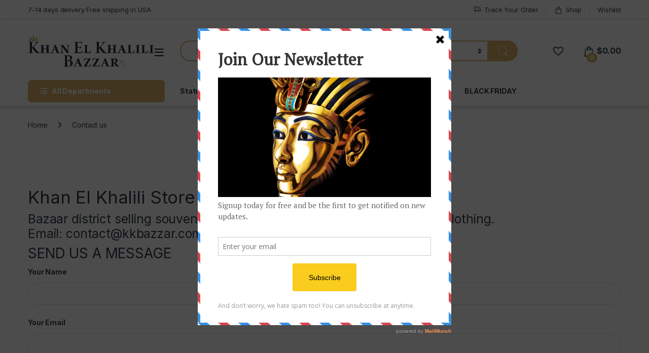

--- FILE ---
content_type: text/html; charset=UTF-8
request_url: https://kkbazzar.com/contact-us/
body_size: 32557
content:
<!DOCTYPE html>
<html lang="en-US">
<head>
<meta charset="UTF-8">
<meta name="viewport" content="width=device-width, initial-scale=1">
<link rel="profile" href="http://gmpg.org/xfn/11">
<link rel="pingback" href="https://kkbazzar.com/xmlrpc.php">

				<script>document.documentElement.className = document.documentElement.className + ' yes-js js_active js'</script>
			<meta name='robots' content='index, follow, max-image-preview:large, max-snippet:-1, max-video-preview:-1' />
<script>window._wca = window._wca || [];</script>
<!-- Google tag (gtag.js) consent mode dataLayer added by Site Kit -->
<script type="text/javascript" id="google_gtagjs-js-consent-mode-data-layer">
/* <![CDATA[ */
window.dataLayer = window.dataLayer || [];function gtag(){dataLayer.push(arguments);}
gtag('consent', 'default', {"ad_personalization":"denied","ad_storage":"denied","ad_user_data":"denied","analytics_storage":"denied","functionality_storage":"denied","security_storage":"denied","personalization_storage":"denied","region":["AT","BE","BG","CH","CY","CZ","DE","DK","EE","ES","FI","FR","GB","GR","HR","HU","IE","IS","IT","LI","LT","LU","LV","MT","NL","NO","PL","PT","RO","SE","SI","SK"],"wait_for_update":500});
window._googlesitekitConsentCategoryMap = {"statistics":["analytics_storage"],"marketing":["ad_storage","ad_user_data","ad_personalization"],"functional":["functionality_storage","security_storage"],"preferences":["personalization_storage"]};
window._googlesitekitConsents = {"ad_personalization":"denied","ad_storage":"denied","ad_user_data":"denied","analytics_storage":"denied","functionality_storage":"denied","security_storage":"denied","personalization_storage":"denied","region":["AT","BE","BG","CH","CY","CZ","DE","DK","EE","ES","FI","FR","GB","GR","HR","HU","IE","IS","IT","LI","LT","LU","LV","MT","NL","NO","PL","PT","RO","SE","SI","SK"],"wait_for_update":500};
/* ]]> */
</script>
<!-- End Google tag (gtag.js) consent mode dataLayer added by Site Kit -->

	<!-- This site is optimized with the Yoast SEO plugin v26.5 - https://yoast.com/wordpress/plugins/seo/ -->
	<title>Contact us | Khan El Khalili Online Store</title>
	<meta name="description" content="Khan El Khalili Online Store Bazaar district selling souvenirs, crafts plus egyptian status, jewelry, clothing, books, home decor, antiques and papyrus." />
	<link rel="canonical" href="https://kkbazzar.com/contact-us/" />
	<meta property="og:locale" content="en_US" />
	<meta property="og:type" content="article" />
	<meta property="og:title" content="Contact us | Khan El Khalili Online Store" />
	<meta property="og:description" content="Khan El Khalili Online Store Bazaar district selling souvenirs, crafts plus egyptian status, jewelry, clothing, books, home decor, antiques and papyrus." />
	<meta property="og:url" content="https://kkbazzar.com/contact-us/" />
	<meta property="og:site_name" content="Khan El Khalili Bazzar" />
	<meta property="article:modified_time" content="2023-02-08T13:37:26+00:00" />
	<meta name="twitter:card" content="summary_large_image" />
	<meta name="twitter:label1" content="Est. reading time" />
	<meta name="twitter:data1" content="1 minute" />
	<script type="application/ld+json" class="yoast-schema-graph">{"@context":"https://schema.org","@graph":[{"@type":"WebPage","@id":"https://kkbazzar.com/contact-us/","url":"https://kkbazzar.com/contact-us/","name":"Contact us | Khan El Khalili Online Store","isPartOf":{"@id":"https://kkbazzar.com/#website"},"datePublished":"2016-09-07T01:16:32+00:00","dateModified":"2023-02-08T13:37:26+00:00","description":"Khan El Khalili Online Store Bazaar district selling souvenirs, crafts plus egyptian status, jewelry, clothing, books, home decor, antiques and papyrus.","breadcrumb":{"@id":"https://kkbazzar.com/contact-us/#breadcrumb"},"inLanguage":"en-US","potentialAction":[{"@type":"ReadAction","target":["https://kkbazzar.com/contact-us/"]}]},{"@type":"BreadcrumbList","@id":"https://kkbazzar.com/contact-us/#breadcrumb","itemListElement":[{"@type":"ListItem","position":1,"name":"Home","item":"https://kkbazzar.com/"},{"@type":"ListItem","position":2,"name":"Contact us"}]},{"@type":"WebSite","@id":"https://kkbazzar.com/#website","url":"https://kkbazzar.com/","name":"Khan El Khalili Bazzar","description":"Bazzar Selling Egyptian Souvenirs","publisher":{"@id":"https://kkbazzar.com/#organization"},"alternateName":"Khan El Khalili online store, The bazaar selling Egyptian souvenirs, crafts plus Egyptian Gifts, jewellery, unique home decor and clothing.","potentialAction":[{"@type":"SearchAction","target":{"@type":"EntryPoint","urlTemplate":"https://kkbazzar.com/?s={search_term_string}"},"query-input":{"@type":"PropertyValueSpecification","valueRequired":true,"valueName":"search_term_string"}}],"inLanguage":"en-US"},{"@type":"Organization","@id":"https://kkbazzar.com/#organization","name":"Khan El Khalili Bazzar","alternateName":"Khan El Khalili online store, The bazaar selling Egyptian souvenirs, crafts plus Egyptian Gifts, jewellery, unique home decor and clothing.","url":"https://kkbazzar.com/","logo":{"@type":"ImageObject","inLanguage":"en-US","@id":"https://kkbazzar.com/#/schema/logo/image/","url":"https://i0.wp.com/kkbazzar.com/wp-content/uploads/2020/01/kkbazzar-logo-4.png?fit=748%2C186&ssl=1","contentUrl":"https://i0.wp.com/kkbazzar.com/wp-content/uploads/2020/01/kkbazzar-logo-4.png?fit=748%2C186&ssl=1","width":748,"height":186,"caption":"Khan El Khalili Bazzar"},"image":{"@id":"https://kkbazzar.com/#/schema/logo/image/"}}]}</script>
	<!-- / Yoast SEO plugin. -->


<link rel='dns-prefetch' href='//player.vimeo.com' />
<link rel='dns-prefetch' href='//stats.wp.com' />
<link rel='dns-prefetch' href='//capi-automation.s3.us-east-2.amazonaws.com' />
<link rel='dns-prefetch' href='//www.googletagmanager.com' />
<link rel='dns-prefetch' href='//fonts.googleapis.com' />
<link rel='dns-prefetch' href='//pagead2.googlesyndication.com' />
<link rel="alternate" type="application/rss+xml" title="Khan El Khalili Bazzar &raquo; Feed" href="https://kkbazzar.com/feed/" />
<link rel="alternate" type="application/rss+xml" title="Khan El Khalili Bazzar &raquo; Comments Feed" href="https://kkbazzar.com/comments/feed/" />
<link rel="alternate" title="oEmbed (JSON)" type="application/json+oembed" href="https://kkbazzar.com/wp-json/oembed/1.0/embed?url=https%3A%2F%2Fkkbazzar.com%2Fcontact-us%2F" />
<link rel="alternate" title="oEmbed (XML)" type="text/xml+oembed" href="https://kkbazzar.com/wp-json/oembed/1.0/embed?url=https%3A%2F%2Fkkbazzar.com%2Fcontact-us%2F&#038;format=xml" />
<style id='wp-img-auto-sizes-contain-inline-css' type='text/css'>
img:is([sizes=auto i],[sizes^="auto," i]){contain-intrinsic-size:3000px 1500px}
/*# sourceURL=wp-img-auto-sizes-contain-inline-css */
</style>

<link rel='stylesheet' id='woosb-blocks-css' href='https://kkbazzar.com/wp-content/plugins/woo-product-bundle/assets/css/blocks.css?ver=8.4.1' type='text/css' media='all' />
<link rel='stylesheet' id='vimeo-for-wordpress-public-css' href='https://kkbazzar.com/wp-content/plugins/vimeo/build/style-index.css?ver=1.2.2' type='text/css' media='all' />
<style id='wp-emoji-styles-inline-css' type='text/css'>

	img.wp-smiley, img.emoji {
		display: inline !important;
		border: none !important;
		box-shadow: none !important;
		height: 1em !important;
		width: 1em !important;
		margin: 0 0.07em !important;
		vertical-align: -0.1em !important;
		background: none !important;
		padding: 0 !important;
	}
/*# sourceURL=wp-emoji-styles-inline-css */
</style>
<link rel='stylesheet' id='wp-block-library-css' href='https://kkbazzar.com/wp-includes/css/dist/block-library/style.min.css?ver=6.9' type='text/css' media='all' />
<style id='global-styles-inline-css' type='text/css'>
:root{--wp--preset--aspect-ratio--square: 1;--wp--preset--aspect-ratio--4-3: 4/3;--wp--preset--aspect-ratio--3-4: 3/4;--wp--preset--aspect-ratio--3-2: 3/2;--wp--preset--aspect-ratio--2-3: 2/3;--wp--preset--aspect-ratio--16-9: 16/9;--wp--preset--aspect-ratio--9-16: 9/16;--wp--preset--color--black: #000000;--wp--preset--color--cyan-bluish-gray: #abb8c3;--wp--preset--color--white: #ffffff;--wp--preset--color--pale-pink: #f78da7;--wp--preset--color--vivid-red: #cf2e2e;--wp--preset--color--luminous-vivid-orange: #ff6900;--wp--preset--color--luminous-vivid-amber: #fcb900;--wp--preset--color--light-green-cyan: #7bdcb5;--wp--preset--color--vivid-green-cyan: #00d084;--wp--preset--color--pale-cyan-blue: #8ed1fc;--wp--preset--color--vivid-cyan-blue: #0693e3;--wp--preset--color--vivid-purple: #9b51e0;--wp--preset--gradient--vivid-cyan-blue-to-vivid-purple: linear-gradient(135deg,rgb(6,147,227) 0%,rgb(155,81,224) 100%);--wp--preset--gradient--light-green-cyan-to-vivid-green-cyan: linear-gradient(135deg,rgb(122,220,180) 0%,rgb(0,208,130) 100%);--wp--preset--gradient--luminous-vivid-amber-to-luminous-vivid-orange: linear-gradient(135deg,rgb(252,185,0) 0%,rgb(255,105,0) 100%);--wp--preset--gradient--luminous-vivid-orange-to-vivid-red: linear-gradient(135deg,rgb(255,105,0) 0%,rgb(207,46,46) 100%);--wp--preset--gradient--very-light-gray-to-cyan-bluish-gray: linear-gradient(135deg,rgb(238,238,238) 0%,rgb(169,184,195) 100%);--wp--preset--gradient--cool-to-warm-spectrum: linear-gradient(135deg,rgb(74,234,220) 0%,rgb(151,120,209) 20%,rgb(207,42,186) 40%,rgb(238,44,130) 60%,rgb(251,105,98) 80%,rgb(254,248,76) 100%);--wp--preset--gradient--blush-light-purple: linear-gradient(135deg,rgb(255,206,236) 0%,rgb(152,150,240) 100%);--wp--preset--gradient--blush-bordeaux: linear-gradient(135deg,rgb(254,205,165) 0%,rgb(254,45,45) 50%,rgb(107,0,62) 100%);--wp--preset--gradient--luminous-dusk: linear-gradient(135deg,rgb(255,203,112) 0%,rgb(199,81,192) 50%,rgb(65,88,208) 100%);--wp--preset--gradient--pale-ocean: linear-gradient(135deg,rgb(255,245,203) 0%,rgb(182,227,212) 50%,rgb(51,167,181) 100%);--wp--preset--gradient--electric-grass: linear-gradient(135deg,rgb(202,248,128) 0%,rgb(113,206,126) 100%);--wp--preset--gradient--midnight: linear-gradient(135deg,rgb(2,3,129) 0%,rgb(40,116,252) 100%);--wp--preset--font-size--small: 13px;--wp--preset--font-size--medium: 20px;--wp--preset--font-size--large: 36px;--wp--preset--font-size--x-large: 42px;--wp--preset--spacing--20: 0.44rem;--wp--preset--spacing--30: 0.67rem;--wp--preset--spacing--40: 1rem;--wp--preset--spacing--50: 1.5rem;--wp--preset--spacing--60: 2.25rem;--wp--preset--spacing--70: 3.38rem;--wp--preset--spacing--80: 5.06rem;--wp--preset--shadow--natural: 6px 6px 9px rgba(0, 0, 0, 0.2);--wp--preset--shadow--deep: 12px 12px 50px rgba(0, 0, 0, 0.4);--wp--preset--shadow--sharp: 6px 6px 0px rgba(0, 0, 0, 0.2);--wp--preset--shadow--outlined: 6px 6px 0px -3px rgb(255, 255, 255), 6px 6px rgb(0, 0, 0);--wp--preset--shadow--crisp: 6px 6px 0px rgb(0, 0, 0);}:where(.is-layout-flex){gap: 0.5em;}:where(.is-layout-grid){gap: 0.5em;}body .is-layout-flex{display: flex;}.is-layout-flex{flex-wrap: wrap;align-items: center;}.is-layout-flex > :is(*, div){margin: 0;}body .is-layout-grid{display: grid;}.is-layout-grid > :is(*, div){margin: 0;}:where(.wp-block-columns.is-layout-flex){gap: 2em;}:where(.wp-block-columns.is-layout-grid){gap: 2em;}:where(.wp-block-post-template.is-layout-flex){gap: 1.25em;}:where(.wp-block-post-template.is-layout-grid){gap: 1.25em;}.has-black-color{color: var(--wp--preset--color--black) !important;}.has-cyan-bluish-gray-color{color: var(--wp--preset--color--cyan-bluish-gray) !important;}.has-white-color{color: var(--wp--preset--color--white) !important;}.has-pale-pink-color{color: var(--wp--preset--color--pale-pink) !important;}.has-vivid-red-color{color: var(--wp--preset--color--vivid-red) !important;}.has-luminous-vivid-orange-color{color: var(--wp--preset--color--luminous-vivid-orange) !important;}.has-luminous-vivid-amber-color{color: var(--wp--preset--color--luminous-vivid-amber) !important;}.has-light-green-cyan-color{color: var(--wp--preset--color--light-green-cyan) !important;}.has-vivid-green-cyan-color{color: var(--wp--preset--color--vivid-green-cyan) !important;}.has-pale-cyan-blue-color{color: var(--wp--preset--color--pale-cyan-blue) !important;}.has-vivid-cyan-blue-color{color: var(--wp--preset--color--vivid-cyan-blue) !important;}.has-vivid-purple-color{color: var(--wp--preset--color--vivid-purple) !important;}.has-black-background-color{background-color: var(--wp--preset--color--black) !important;}.has-cyan-bluish-gray-background-color{background-color: var(--wp--preset--color--cyan-bluish-gray) !important;}.has-white-background-color{background-color: var(--wp--preset--color--white) !important;}.has-pale-pink-background-color{background-color: var(--wp--preset--color--pale-pink) !important;}.has-vivid-red-background-color{background-color: var(--wp--preset--color--vivid-red) !important;}.has-luminous-vivid-orange-background-color{background-color: var(--wp--preset--color--luminous-vivid-orange) !important;}.has-luminous-vivid-amber-background-color{background-color: var(--wp--preset--color--luminous-vivid-amber) !important;}.has-light-green-cyan-background-color{background-color: var(--wp--preset--color--light-green-cyan) !important;}.has-vivid-green-cyan-background-color{background-color: var(--wp--preset--color--vivid-green-cyan) !important;}.has-pale-cyan-blue-background-color{background-color: var(--wp--preset--color--pale-cyan-blue) !important;}.has-vivid-cyan-blue-background-color{background-color: var(--wp--preset--color--vivid-cyan-blue) !important;}.has-vivid-purple-background-color{background-color: var(--wp--preset--color--vivid-purple) !important;}.has-black-border-color{border-color: var(--wp--preset--color--black) !important;}.has-cyan-bluish-gray-border-color{border-color: var(--wp--preset--color--cyan-bluish-gray) !important;}.has-white-border-color{border-color: var(--wp--preset--color--white) !important;}.has-pale-pink-border-color{border-color: var(--wp--preset--color--pale-pink) !important;}.has-vivid-red-border-color{border-color: var(--wp--preset--color--vivid-red) !important;}.has-luminous-vivid-orange-border-color{border-color: var(--wp--preset--color--luminous-vivid-orange) !important;}.has-luminous-vivid-amber-border-color{border-color: var(--wp--preset--color--luminous-vivid-amber) !important;}.has-light-green-cyan-border-color{border-color: var(--wp--preset--color--light-green-cyan) !important;}.has-vivid-green-cyan-border-color{border-color: var(--wp--preset--color--vivid-green-cyan) !important;}.has-pale-cyan-blue-border-color{border-color: var(--wp--preset--color--pale-cyan-blue) !important;}.has-vivid-cyan-blue-border-color{border-color: var(--wp--preset--color--vivid-cyan-blue) !important;}.has-vivid-purple-border-color{border-color: var(--wp--preset--color--vivid-purple) !important;}.has-vivid-cyan-blue-to-vivid-purple-gradient-background{background: var(--wp--preset--gradient--vivid-cyan-blue-to-vivid-purple) !important;}.has-light-green-cyan-to-vivid-green-cyan-gradient-background{background: var(--wp--preset--gradient--light-green-cyan-to-vivid-green-cyan) !important;}.has-luminous-vivid-amber-to-luminous-vivid-orange-gradient-background{background: var(--wp--preset--gradient--luminous-vivid-amber-to-luminous-vivid-orange) !important;}.has-luminous-vivid-orange-to-vivid-red-gradient-background{background: var(--wp--preset--gradient--luminous-vivid-orange-to-vivid-red) !important;}.has-very-light-gray-to-cyan-bluish-gray-gradient-background{background: var(--wp--preset--gradient--very-light-gray-to-cyan-bluish-gray) !important;}.has-cool-to-warm-spectrum-gradient-background{background: var(--wp--preset--gradient--cool-to-warm-spectrum) !important;}.has-blush-light-purple-gradient-background{background: var(--wp--preset--gradient--blush-light-purple) !important;}.has-blush-bordeaux-gradient-background{background: var(--wp--preset--gradient--blush-bordeaux) !important;}.has-luminous-dusk-gradient-background{background: var(--wp--preset--gradient--luminous-dusk) !important;}.has-pale-ocean-gradient-background{background: var(--wp--preset--gradient--pale-ocean) !important;}.has-electric-grass-gradient-background{background: var(--wp--preset--gradient--electric-grass) !important;}.has-midnight-gradient-background{background: var(--wp--preset--gradient--midnight) !important;}.has-small-font-size{font-size: var(--wp--preset--font-size--small) !important;}.has-medium-font-size{font-size: var(--wp--preset--font-size--medium) !important;}.has-large-font-size{font-size: var(--wp--preset--font-size--large) !important;}.has-x-large-font-size{font-size: var(--wp--preset--font-size--x-large) !important;}
/*# sourceURL=global-styles-inline-css */
</style>

<style id='classic-theme-styles-inline-css' type='text/css'>
/*! This file is auto-generated */
.wp-block-button__link{color:#fff;background-color:#32373c;border-radius:9999px;box-shadow:none;text-decoration:none;padding:calc(.667em + 2px) calc(1.333em + 2px);font-size:1.125em}.wp-block-file__button{background:#32373c;color:#fff;text-decoration:none}
/*# sourceURL=/wp-includes/css/classic-themes.min.css */
</style>
<link rel='stylesheet' id='contact-form-7-css' href='https://kkbazzar.com/wp-content/plugins/contact-form-7/includes/css/styles.css?ver=6.1.4' type='text/css' media='all' />
<link rel='stylesheet' id='mas-wc-brands-style-css' href='https://kkbazzar.com/wp-content/plugins/mas-woocommerce-brands/assets/css/style.css?ver=1.1.0' type='text/css' media='all' />
<style id='woocommerce-inline-inline-css' type='text/css'>
.woocommerce form .form-row .required { visibility: visible; }
/*# sourceURL=woocommerce-inline-inline-css */
</style>
<link rel='stylesheet' id='extendify-utility-styles-css' href='https://kkbazzar.com/wp-content/plugins/extendify/public/build/utility-minimum.css?ver=6.9' type='text/css' media='all' />
<link rel='stylesheet' id='brands-styles-css' href='https://kkbazzar.com/wp-content/plugins/woocommerce/assets/css/brands.css?ver=10.3.7' type='text/css' media='all' />
<link rel='stylesheet' id='woosb-frontend-css' href='https://kkbazzar.com/wp-content/plugins/woo-product-bundle/assets/css/frontend.css?ver=8.4.1' type='text/css' media='all' />
<link rel='stylesheet' id='yith_wccl_frontend-css' href='https://kkbazzar.com/wp-content/plugins/yith-woocommerce-advanced-product-options-premium/assets/css/yith-wccl.css?ver=1.5.15' type='text/css' media='all' />
<style id='yith_wccl_frontend-inline-css' type='text/css'>
.select_option .yith_wccl_tooltip > span{background: ;color: ;}
            .select_option .yith_wccl_tooltip.bottom span:after{border-bottom-color: ;}
            .select_option .yith_wccl_tooltip.top span:after{border-top-color: ;}
/*# sourceURL=yith_wccl_frontend-inline-css */
</style>
<link rel='stylesheet' id='electro-fonts-css' href='https://fonts.googleapis.com/css2?family=Inter:wght@300;400;600;700&#038;display=swap' type='text/css' media='all' />
<link rel='stylesheet' id='font-electro-css' href='https://kkbazzar.com/wp-content/themes/electro/assets/css/font-electro.css?ver=3.6.4' type='text/css' media='all' />
<link rel='stylesheet' id='fontawesome-css' href='https://kkbazzar.com/wp-content/themes/electro/assets/vendor/fontawesome/css/all.min.css?ver=3.6.4' type='text/css' media='all' />
<link rel='stylesheet' id='animate-css-css' href='https://kkbazzar.com/wp-content/themes/electro/assets/vendor/animate.css/animate.min.css?ver=3.6.4' type='text/css' media='all' />
<link rel='stylesheet' id='electro-style-css' href='https://kkbazzar.com/wp-content/themes/electro/style.min.css?ver=3.6.4' type='text/css' media='all' />
<link rel='stylesheet' id='electro-color-css' href='https://kkbazzar.com/wp-content/themes/electro/assets/css/colors/gold.min.css?ver=3.6.4' type='text/css' media='all' />
<link rel='stylesheet' id='dashicons-css' href='https://kkbazzar.com/wp-includes/css/dashicons.min.css?ver=6.9' type='text/css' media='all' />
<style id='dashicons-inline-css' type='text/css'>
[data-font="Dashicons"]:before {font-family: 'Dashicons' !important;content: attr(data-icon) !important;speak: none !important;font-weight: normal !important;font-variant: normal !important;text-transform: none !important;line-height: 1 !important;font-style: normal !important;-webkit-font-smoothing: antialiased !important;-moz-osx-font-smoothing: grayscale !important;}
/*# sourceURL=dashicons-inline-css */
</style>
<link rel='stylesheet' id='jquery-ui-css' href='https://kkbazzar.com/wp-content/plugins/yith-woocommerce-advanced-product-options-premium/assets/css/jquery-ui.min.css?ver=1.11.4' type='text/css' media='all' />
<link rel='stylesheet' id='yith_wapo_frontend-css' href='https://kkbazzar.com/wp-content/plugins/yith-woocommerce-advanced-product-options-premium/assets/css/yith-wapo.css?ver=1.5.15' type='text/css' media='all' />
<style id='yith_wapo_frontend-inline-css' type='text/css'>

			.wapo_option_tooltip .yith_wccl_tooltip > span {
				background: #222222;
				color: #ffffff;
			}
			.wapo_option_tooltip .yith_wccl_tooltip.bottom span:after {
				border-bottom-color: #222222;
			}
			.wapo_option_tooltip .yith_wccl_tooltip.top span:after {
				border-top-color: #222222;
			}
/*# sourceURL=yith_wapo_frontend-inline-css */
</style>
<link rel='stylesheet' id='yith_wapo_frontend-colorpicker-css' href='https://kkbazzar.com/wp-content/plugins/yith-woocommerce-advanced-product-options-premium/assets/css/color-picker.min.css?ver=1.5.15' type='text/css' media='all' />
<script type="text/template" id="tmpl-variation-template">
	<div class="woocommerce-variation-description">{{{ data.variation.variation_description }}}</div>
	<div class="woocommerce-variation-price">{{{ data.variation.price_html }}}</div>
	<div class="woocommerce-variation-availability">{{{ data.variation.availability_html }}}</div>
</script>
<script type="text/template" id="tmpl-unavailable-variation-template">
	<p role="alert">Sorry, this product is unavailable. Please choose a different combination.</p>
</script>
<script type="text/javascript" src="https://kkbazzar.com/wp-includes/js/jquery/jquery.min.js?ver=3.7.1" id="jquery-core-js"></script>
<script type="text/javascript" src="https://kkbazzar.com/wp-includes/js/jquery/jquery-migrate.min.js?ver=3.4.1" id="jquery-migrate-js"></script>
<script type="text/javascript" id="yaymail-notice-js-extra">
/* <![CDATA[ */
var yaymail_notice = {"admin_ajax":"https://kkbazzar.com/wp-admin/admin-ajax.php","nonce":"a9fa7de869"};
//# sourceURL=yaymail-notice-js-extra
/* ]]> */
</script>
<script type="text/javascript" src="https://kkbazzar.com/wp-content/plugins/yaymail/assets/scripts/notice.js?ver=4.3.1" id="yaymail-notice-js"></script>
<script type="text/javascript" src="https://player.vimeo.com/api/player.js?ver=1.2.2" id="vimeo-for-wordpress-player-js"></script>
<script type="text/javascript" src="https://kkbazzar.com/wp-content/plugins/revslider/public/assets/js/rbtools.min.js?ver=6.6.14" async id="tp-tools-js"></script>
<script type="text/javascript" src="https://kkbazzar.com/wp-content/plugins/revslider/public/assets/js/rs6.min.js?ver=6.6.14" async id="revmin-js"></script>
<script type="text/javascript" src="https://kkbazzar.com/wp-content/plugins/woocommerce/assets/js/jquery-blockui/jquery.blockUI.min.js?ver=2.7.0-wc.10.3.7" id="wc-jquery-blockui-js" data-wp-strategy="defer"></script>
<script type="text/javascript" id="wc-add-to-cart-js-extra">
/* <![CDATA[ */
var wc_add_to_cart_params = {"ajax_url":"/wp-admin/admin-ajax.php","wc_ajax_url":"/?wc-ajax=%%endpoint%%","i18n_view_cart":"View cart","cart_url":"https://kkbazzar.com/cart-2/","is_cart":"","cart_redirect_after_add":"yes"};
//# sourceURL=wc-add-to-cart-js-extra
/* ]]> */
</script>
<script type="text/javascript" src="https://kkbazzar.com/wp-content/plugins/woocommerce/assets/js/frontend/add-to-cart.min.js?ver=10.3.7" id="wc-add-to-cart-js" data-wp-strategy="defer"></script>
<script type="text/javascript" src="https://kkbazzar.com/wp-content/plugins/woocommerce/assets/js/js-cookie/js.cookie.min.js?ver=2.1.4-wc.10.3.7" id="wc-js-cookie-js" defer="defer" data-wp-strategy="defer"></script>
<script type="text/javascript" id="woocommerce-js-extra">
/* <![CDATA[ */
var woocommerce_params = {"ajax_url":"/wp-admin/admin-ajax.php","wc_ajax_url":"/?wc-ajax=%%endpoint%%","i18n_password_show":"Show password","i18n_password_hide":"Hide password"};
//# sourceURL=woocommerce-js-extra
/* ]]> */
</script>
<script type="text/javascript" src="https://kkbazzar.com/wp-content/plugins/woocommerce/assets/js/frontend/woocommerce.min.js?ver=10.3.7" id="woocommerce-js" defer="defer" data-wp-strategy="defer"></script>
<script type="text/javascript" src="https://kkbazzar.com/wp-content/plugins/js_composer/assets/js/vendors/woocommerce-add-to-cart.js?ver=8.1" id="vc_woocommerce-add-to-cart-js-js"></script>
<script type="text/javascript" src="https://kkbazzar.com/wp-includes/js/underscore.min.js?ver=1.13.7" id="underscore-js"></script>
<script type="text/javascript" id="wp-util-js-extra">
/* <![CDATA[ */
var _wpUtilSettings = {"ajax":{"url":"/wp-admin/admin-ajax.php"}};
//# sourceURL=wp-util-js-extra
/* ]]> */
</script>
<script type="text/javascript" src="https://kkbazzar.com/wp-includes/js/wp-util.min.js?ver=6.9" id="wp-util-js"></script>
<script type="text/javascript" id="wc-cart-fragments-js-extra">
/* <![CDATA[ */
var wc_cart_fragments_params = {"ajax_url":"/wp-admin/admin-ajax.php","wc_ajax_url":"/?wc-ajax=%%endpoint%%","cart_hash_key":"wc_cart_hash_c736196f40c46aaaf8e99f0b32c447be","fragment_name":"wc_fragments_c736196f40c46aaaf8e99f0b32c447be","request_timeout":"5000"};
//# sourceURL=wc-cart-fragments-js-extra
/* ]]> */
</script>
<script type="text/javascript" src="https://kkbazzar.com/wp-content/plugins/woocommerce/assets/js/frontend/cart-fragments.min.js?ver=10.3.7" id="wc-cart-fragments-js" defer="defer" data-wp-strategy="defer"></script>
<script type="text/javascript" src="https://stats.wp.com/s-202604.js" id="woocommerce-analytics-js" defer="defer" data-wp-strategy="defer"></script>

<!-- Google tag (gtag.js) snippet added by Site Kit -->
<!-- Google Analytics snippet added by Site Kit -->
<!-- Google Ads snippet added by Site Kit -->
<script type="text/javascript" src="https://www.googletagmanager.com/gtag/js?id=GT-PBCVNSX" id="google_gtagjs-js" async></script>
<script type="text/javascript" id="google_gtagjs-js-after">
/* <![CDATA[ */
window.dataLayer = window.dataLayer || [];function gtag(){dataLayer.push(arguments);}
gtag("set","linker",{"domains":["kkbazzar.com"]});
gtag("js", new Date());
gtag("set", "developer_id.dZTNiMT", true);
gtag("config", "GT-PBCVNSX", {"googlesitekit_post_type":"page"});
gtag("config", "AW-11098809494");
//# sourceURL=google_gtagjs-js-after
/* ]]> */
</script>
<script></script><link rel="https://api.w.org/" href="https://kkbazzar.com/wp-json/" /><link rel="alternate" title="JSON" type="application/json" href="https://kkbazzar.com/wp-json/wp/v2/pages/290" /><link rel="EditURI" type="application/rsd+xml" title="RSD" href="https://kkbazzar.com/xmlrpc.php?rsd" />
<meta name="generator" content="WordPress 6.9" />
<meta name="generator" content="WooCommerce 10.3.7" />
<link rel='shortlink' href='https://kkbazzar.com/?p=290' />
<meta name="generator" content="Redux 4.5.9" /><meta name="generator" content="Site Kit by Google 1.170.0" /><script type='text/javascript' data-cfasync='false'>var _mmunch = {'front': false, 'page': false, 'post': false, 'category': false, 'author': false, 'search': false, 'attachment': false, 'tag': false};_mmunch['page'] = true; _mmunch['pageData'] = {"ID":290,"post_name":"contact-us","post_title":"Contact us","post_type":"page","post_author":"1","post_status":"publish"};</script><script data-cfasync="false" src="//a.mailmunch.co/app/v1/site.js" id="mailmunch-script" data-plugin="mc_mm" data-mailmunch-site-id="313307" async></script>	<style>img#wpstats{display:none}</style>
		<!-- Google site verification - Google for WooCommerce -->
<meta name="google-site-verification" content="3_R-UB1gSQ6AesY_AyvD9qP8JRijCNMdd4IAxVimJJg" />
	<noscript><style>.woocommerce-product-gallery{ opacity: 1 !important; }</style></noscript>
	
<!-- Google AdSense meta tags added by Site Kit -->
<meta name="google-adsense-platform-account" content="ca-host-pub-2644536267352236">
<meta name="google-adsense-platform-domain" content="sitekit.withgoogle.com">
<!-- End Google AdSense meta tags added by Site Kit -->
			<script  type="text/javascript">
				!function(f,b,e,v,n,t,s){if(f.fbq)return;n=f.fbq=function(){n.callMethod?
					n.callMethod.apply(n,arguments):n.queue.push(arguments)};if(!f._fbq)f._fbq=n;
					n.push=n;n.loaded=!0;n.version='2.0';n.queue=[];t=b.createElement(e);t.async=!0;
					t.src=v;s=b.getElementsByTagName(e)[0];s.parentNode.insertBefore(t,s)}(window,
					document,'script','https://connect.facebook.net/en_US/fbevents.js');
			</script>
			<!-- WooCommerce Facebook Integration Begin -->
			<script  type="text/javascript">

				fbq('init', '208783886264617', {}, {
    "agent": "woocommerce_6-10.3.7-3.5.14"
});

				document.addEventListener( 'DOMContentLoaded', function() {
					// Insert placeholder for events injected when a product is added to the cart through AJAX.
					document.body.insertAdjacentHTML( 'beforeend', '<div class=\"wc-facebook-pixel-event-placeholder\"></div>' );
				}, false );

			</script>
			<!-- WooCommerce Facebook Integration End -->
			<meta name="generator" content="Powered by WPBakery Page Builder - drag and drop page builder for WordPress."/>

<!-- Google Tag Manager snippet added by Site Kit -->
<script type="text/javascript">
/* <![CDATA[ */

			( function( w, d, s, l, i ) {
				w[l] = w[l] || [];
				w[l].push( {'gtm.start': new Date().getTime(), event: 'gtm.js'} );
				var f = d.getElementsByTagName( s )[0],
					j = d.createElement( s ), dl = l != 'dataLayer' ? '&l=' + l : '';
				j.async = true;
				j.src = 'https://www.googletagmanager.com/gtm.js?id=' + i + dl;
				f.parentNode.insertBefore( j, f );
			} )( window, document, 'script', 'dataLayer', 'GTM-WS83L3P' );
			
/* ]]> */
</script>

<!-- End Google Tag Manager snippet added by Site Kit -->

<!-- Google AdSense snippet added by Site Kit -->
<script type="text/javascript" async="async" src="https://pagead2.googlesyndication.com/pagead/js/adsbygoogle.js?client=ca-pub-9382015533254328&amp;host=ca-host-pub-2644536267352236" crossorigin="anonymous"></script>

<!-- End Google AdSense snippet added by Site Kit -->
<meta name="generator" content="Powered by Slider Revolution 6.6.14 - responsive, Mobile-Friendly Slider Plugin for WordPress with comfortable drag and drop interface." />
<link rel="icon" href="https://kkbazzar.com/wp-content/uploads/2017/01/cropped-Khan-el-Khalili-favicon-32x32.png" sizes="32x32" />
<link rel="icon" href="https://kkbazzar.com/wp-content/uploads/2017/01/cropped-Khan-el-Khalili-favicon-192x192.png" sizes="192x192" />
<link rel="apple-touch-icon" href="https://kkbazzar.com/wp-content/uploads/2017/01/cropped-Khan-el-Khalili-favicon-180x180.png" />
<meta name="msapplication-TileImage" content="https://kkbazzar.com/wp-content/uploads/2017/01/cropped-Khan-el-Khalili-favicon-270x270.png" />
<script>function setREVStartSize(e){
			//window.requestAnimationFrame(function() {
				window.RSIW = window.RSIW===undefined ? window.innerWidth : window.RSIW;
				window.RSIH = window.RSIH===undefined ? window.innerHeight : window.RSIH;
				try {
					var pw = document.getElementById(e.c).parentNode.offsetWidth,
						newh;
					pw = pw===0 || isNaN(pw) || (e.l=="fullwidth" || e.layout=="fullwidth") ? window.RSIW : pw;
					e.tabw = e.tabw===undefined ? 0 : parseInt(e.tabw);
					e.thumbw = e.thumbw===undefined ? 0 : parseInt(e.thumbw);
					e.tabh = e.tabh===undefined ? 0 : parseInt(e.tabh);
					e.thumbh = e.thumbh===undefined ? 0 : parseInt(e.thumbh);
					e.tabhide = e.tabhide===undefined ? 0 : parseInt(e.tabhide);
					e.thumbhide = e.thumbhide===undefined ? 0 : parseInt(e.thumbhide);
					e.mh = e.mh===undefined || e.mh=="" || e.mh==="auto" ? 0 : parseInt(e.mh,0);
					if(e.layout==="fullscreen" || e.l==="fullscreen")
						newh = Math.max(e.mh,window.RSIH);
					else{
						e.gw = Array.isArray(e.gw) ? e.gw : [e.gw];
						for (var i in e.rl) if (e.gw[i]===undefined || e.gw[i]===0) e.gw[i] = e.gw[i-1];
						e.gh = e.el===undefined || e.el==="" || (Array.isArray(e.el) && e.el.length==0)? e.gh : e.el;
						e.gh = Array.isArray(e.gh) ? e.gh : [e.gh];
						for (var i in e.rl) if (e.gh[i]===undefined || e.gh[i]===0) e.gh[i] = e.gh[i-1];
											
						var nl = new Array(e.rl.length),
							ix = 0,
							sl;
						e.tabw = e.tabhide>=pw ? 0 : e.tabw;
						e.thumbw = e.thumbhide>=pw ? 0 : e.thumbw;
						e.tabh = e.tabhide>=pw ? 0 : e.tabh;
						e.thumbh = e.thumbhide>=pw ? 0 : e.thumbh;
						for (var i in e.rl) nl[i] = e.rl[i]<window.RSIW ? 0 : e.rl[i];
						sl = nl[0];
						for (var i in nl) if (sl>nl[i] && nl[i]>0) { sl = nl[i]; ix=i;}
						var m = pw>(e.gw[ix]+e.tabw+e.thumbw) ? 1 : (pw-(e.tabw+e.thumbw)) / (e.gw[ix]);
						newh =  (e.gh[ix] * m) + (e.tabh + e.thumbh);
					}
					var el = document.getElementById(e.c);
					if (el!==null && el) el.style.height = newh+"px";
					el = document.getElementById(e.c+"_wrapper");
					if (el!==null && el) {
						el.style.height = newh+"px";
						el.style.display = "block";
					}
				} catch(e){
					console.log("Failure at Presize of Slider:" + e)
				}
			//});
		  };</script>
<noscript><style> .wpb_animate_when_almost_visible { opacity: 1; }</style></noscript><link rel='stylesheet' id='wc-stripe-blocks-checkout-style-css' href='https://kkbazzar.com/wp-content/plugins/woocommerce-gateway-stripe/build/upe-blocks.css?ver=7a015a6f0fabd17529b6' type='text/css' media='all' />
<link rel='stylesheet' id='wc-blocks-style-css' href='https://kkbazzar.com/wp-content/plugins/woocommerce/assets/client/blocks/wc-blocks.css?ver=wc-10.3.7' type='text/css' media='all' />
<link rel='stylesheet' id='rs-plugin-settings-css' href='https://kkbazzar.com/wp-content/plugins/revslider/public/assets/css/rs6.css?ver=6.6.14' type='text/css' media='all' />
<style id='rs-plugin-settings-inline-css' type='text/css'>
#rs-demo-id {}
/*# sourceURL=rs-plugin-settings-inline-css */
</style>
</head>

<body class="wp-singular page-template-default page page-id-290 wp-theme-electro theme-electro woocommerce-no-js yith-wapo-frontend wpb-js-composer js-comp-ver-8.1 vc_responsive">
    		<!-- Google Tag Manager (noscript) snippet added by Site Kit -->
		<noscript>
			<iframe src="https://www.googletagmanager.com/ns.html?id=GTM-WS83L3P" height="0" width="0" style="display:none;visibility:hidden"></iframe>
		</noscript>
		<!-- End Google Tag Manager (noscript) snippet added by Site Kit -->
		<div class="off-canvas-wrapper w-100 position-relative">
<div id="page" class="hfeed site">
    		<a class="skip-link screen-reader-text visually-hidden" href="#site-navigation">Skip to navigation</a>
		<a class="skip-link screen-reader-text visually-hidden" href="#content">Skip to content</a>
		
			
		<div class="top-bar">
			<div class="container clearfix">
			<ul id="menu-top-bar-left" class="nav nav-inline float-start electro-animate-dropdown flip"><li id="menu-item-3233" class="menu-item menu-item-type-custom menu-item-object-custom menu-item-home menu-item-3233"><a title="7-14 days delivery Free shipping in USA" href="https://kkbazzar.com/">7-14 days delivery Free shipping in USA</a></li>
</ul><ul id="menu-top-bar-right" class="nav nav-inline float-end electro-animate-dropdown flip"><li id="menu-item-4105" class="menu-item menu-item-type-post_type menu-item-object-page menu-item-4105"><a title="Track Your Order" href="https://kkbazzar.com/track-your-order/"><i class="ec ec-transport"></i>Track Your Order</a></li>
<li id="menu-item-4099" class="menu-item menu-item-type-post_type menu-item-object-page menu-item-4099"><a title="Shop" href="https://kkbazzar.com/shop-2/"><i class="ec ec-shopping-bag"></i>Shop</a></li>
<li id="menu-item-20577" class="menu-item menu-item-type-post_type menu-item-object-page menu-item-20577"><a title="Wishlist" href="https://kkbazzar.com/wishlist/">Wishlist</a></li>
</ul>			</div>
		</div><!-- /.top-bar -->

			
    
    <header id="masthead" class="site-header header-v1 stick-this">

        <div class="container hidden-lg-down d-none d-xl-block">
            		<div class="masthead row align-items-center">
				<div class="header-logo-area d-flex justify-content-between align-items-center">
					<div class="header-site-branding">
				<a href="https://kkbazzar.com/" class="header-logo-link">
					<img src="https://kkbazzar.com/wp-content/uploads/2020/01/kkbazzar-logo-4.png" alt="Khan El Khalili Bazzar" class="img-header-logo" width="748" height="186" />
				</a>
			</div>
					<div class="off-canvas-navigation-wrapper ">
			<div class="off-canvas-navbar-toggle-buttons clearfix">
				<button class="navbar-toggler navbar-toggle-hamburger " type="button">
					<i class="ec ec-menu"></i>
				</button>
				<button class="navbar-toggler navbar-toggle-close " type="button">
					<i class="ec ec-close-remove"></i>
				</button>
			</div>

			<div class="off-canvas-navigation
							 light" id="default-oc-header">
				<ul id="menu-all-departments-menu" class="nav nav-inline yamm"><li id="menu-item-13298" class="menu-item menu-item-type-taxonomy menu-item-object-product_cat menu-item-has-children menu-item-13298 dropdown"><a title="Statues" href="https://kkbazzar.com/product-category/statues/" data-bs-toggle="dropdown" class="dropdown-toggle" aria-haspopup="true">Statues</a>
<ul role="menu" class=" dropdown-menu">
	<li id="menu-item-12164" class="menu-item menu-item-type-taxonomy menu-item-object-product_cat menu-item-12164"><a title="Egyptian Statues" href="https://kkbazzar.com/product-category/statues/egyptian-statues/"><span class="Egyptian Statues"></span>&nbsp;Egyptian Statues</a></li>
</ul>
</li>
<li id="menu-item-14013" class="menu-item menu-item-type-taxonomy menu-item-object-product_cat menu-item-has-children menu-item-14013 dropdown"><a title="Accessories" href="https://kkbazzar.com/product-category/accessories/" data-bs-toggle="dropdown" class="dropdown-toggle" aria-haspopup="true">Accessories</a>
<ul role="menu" class=" dropdown-menu">
	<li id="menu-item-12185" class="menu-item menu-item-type-taxonomy menu-item-object-product_cat menu-item-12185"><a title="Gold" href="https://kkbazzar.com/product-category/accessories/gold/">Gold</a></li>
	<li id="menu-item-12189" class="menu-item menu-item-type-taxonomy menu-item-object-product_cat menu-item-12189"><a title="Silver" href="https://kkbazzar.com/product-category/accessories/silver/">Silver</a></li>
	<li id="menu-item-41149" class="menu-item menu-item-type-taxonomy menu-item-object-product_cat menu-item-41149"><a title="Earrings" href="https://kkbazzar.com/product-category/accessories/earrings/">Earrings</a></li>
	<li id="menu-item-16216" class="menu-item menu-item-type-taxonomy menu-item-object-product_cat menu-item-16216"><a title="Bracelet For Woman" href="https://kkbazzar.com/product-category/accessories/bracelet-for-woman/">Bracelet For Woman</a></li>
	<li id="menu-item-34583" class="menu-item menu-item-type-taxonomy menu-item-object-product_cat menu-item-34583"><a title="Bracelet For Men" href="https://kkbazzar.com/product-category/accessories/bracelet-for-men/">Bracelet For Men</a></li>
	<li id="menu-item-33089" class="menu-item menu-item-type-taxonomy menu-item-object-product_cat menu-item-33089"><a title="Rings For Women" href="https://kkbazzar.com/product-category/accessories/rings-for-women/">Rings For Women</a></li>
	<li id="menu-item-14015" class="menu-item menu-item-type-taxonomy menu-item-object-product_cat menu-item-14015"><a title="Rings For Men" href="https://kkbazzar.com/product-category/accessories/rings-for-men/">Rings For Men</a></li>
	<li id="menu-item-12171" class="menu-item menu-item-type-taxonomy menu-item-object-product_cat menu-item-12171"><a title="Leather" href="https://kkbazzar.com/product-category/accessories/leather/">Leather</a></li>
	<li id="menu-item-14751" class="menu-item menu-item-type-taxonomy menu-item-object-product_cat menu-item-14751"><a title="Keychain" href="https://kkbazzar.com/product-category/accessories/keychain/">Keychain</a></li>
	<li id="menu-item-12172" class="menu-item menu-item-type-taxonomy menu-item-object-product_cat menu-item-12172"><a title="Metal" href="https://kkbazzar.com/product-category/accessories/metal/">Metal</a></li>
	<li id="menu-item-12173" class="menu-item menu-item-type-taxonomy menu-item-object-product_cat menu-item-12173"><a title="Others" href="https://kkbazzar.com/product-category/accessories/others/">Others</a></li>
</ul>
</li>
<li id="menu-item-12167" class="menu-item menu-item-type-taxonomy menu-item-object-product_cat menu-item-12167"><a title="Antiques" href="https://kkbazzar.com/product-category/antiques/">Antiques</a></li>
<li id="menu-item-15999" class="menu-item menu-item-type-taxonomy menu-item-object-product_cat menu-item-15999"><a title="Bags" href="https://kkbazzar.com/product-category/bags/">Bags</a></li>
<li id="menu-item-12168" class="menu-item menu-item-type-taxonomy menu-item-object-product_cat menu-item-has-children menu-item-12168 dropdown"><a title="Home" href="https://kkbazzar.com/product-category/home/" data-bs-toggle="dropdown" class="dropdown-toggle" aria-haspopup="true">Home</a>
<ul role="menu" class=" dropdown-menu">
	<li id="menu-item-45604" class="menu-item menu-item-type-taxonomy menu-item-object-product_cat menu-item-45604"><a title="Outdoor Furniture" href="https://kkbazzar.com/product-category/home/outdoor-furniture/">Outdoor Furniture</a></li>
	<li id="menu-item-12182" class="menu-item menu-item-type-taxonomy menu-item-object-product_cat menu-item-12182"><a title="Decor" href="https://kkbazzar.com/product-category/home/decor/">Decor</a></li>
	<li id="menu-item-12180" class="menu-item menu-item-type-taxonomy menu-item-object-product_cat menu-item-12180"><a title="Carpet" href="https://kkbazzar.com/product-category/home/carpet/">Carpet</a></li>
	<li id="menu-item-12170" class="menu-item menu-item-type-taxonomy menu-item-object-product_cat menu-item-12170"><a title="Lanterns" href="https://kkbazzar.com/product-category/home/lanterns/">Lanterns</a></li>
	<li id="menu-item-34584" class="menu-item menu-item-type-taxonomy menu-item-object-product_cat menu-item-34584"><a title="Islamic" href="https://kkbazzar.com/product-category/home/islamic/">Islamic</a></li>
	<li id="menu-item-12181" class="menu-item menu-item-type-taxonomy menu-item-object-product_cat menu-item-12181"><a title="Copper" href="https://kkbazzar.com/product-category/home/copper/">Copper</a></li>
	<li id="menu-item-34585" class="menu-item menu-item-type-taxonomy menu-item-object-product_cat menu-item-34585"><a title="Kitchen" href="https://kkbazzar.com/product-category/home/kitchen/">Kitchen</a></li>
	<li id="menu-item-12183" class="menu-item menu-item-type-taxonomy menu-item-object-product_cat menu-item-12183"><a title="Furniture" href="https://kkbazzar.com/product-category/home/furniture/">Furniture</a></li>
	<li id="menu-item-12169" class="menu-item menu-item-type-taxonomy menu-item-object-product_cat menu-item-12169"><a title="Jewelry Box" href="https://kkbazzar.com/product-category/home/jewelry-box/">Jewelry Box</a></li>
	<li id="menu-item-14963" class="menu-item menu-item-type-taxonomy menu-item-object-product_cat menu-item-14963"><a title="Tablecloth" href="https://kkbazzar.com/product-category/home/tablecloth/">Tablecloth</a></li>
	<li id="menu-item-14964" class="menu-item menu-item-type-taxonomy menu-item-object-product_cat menu-item-14964"><a title="Tapestries" href="https://kkbazzar.com/product-category/home/tapestries/">Tapestries</a></li>
</ul>
</li>
<li id="menu-item-14178" class="menu-item menu-item-type-taxonomy menu-item-object-product_cat menu-item-14178"><a title="Incense Burners" href="https://kkbazzar.com/product-category/incense-burners/">Incense Burners</a></li>
<li id="menu-item-12178" class="menu-item menu-item-type-taxonomy menu-item-object-product_cat menu-item-has-children menu-item-12178 dropdown"><a title="Clothes" href="https://kkbazzar.com/product-category/clothes/" data-bs-toggle="dropdown" class="dropdown-toggle" aria-haspopup="true">Clothes</a>
<ul role="menu" class=" dropdown-menu">
	<li id="menu-item-12186" class="menu-item menu-item-type-taxonomy menu-item-object-product_cat menu-item-12186"><a title="Arabic for Men" href="https://kkbazzar.com/product-category/clothes/arabian/arabic-clothes-men/">Arabic for Men</a></li>
	<li id="menu-item-12175" class="menu-item menu-item-type-taxonomy menu-item-object-product_cat menu-item-12175"><a title="Arabic for Women" href="https://kkbazzar.com/product-category/clothes/arabian/arabic-clothes-women/">Arabic for Women</a></li>
	<li id="menu-item-12187" class="menu-item menu-item-type-taxonomy menu-item-object-product_cat menu-item-12187"><a title="Pharaoh for Men" href="https://kkbazzar.com/product-category/clothes/pharaoh/pharaoh-costumes-for-men/">Pharaoh for Men</a></li>
	<li id="menu-item-12176" class="menu-item menu-item-type-taxonomy menu-item-object-product_cat menu-item-12176"><a title="Pharaoh for Women" href="https://kkbazzar.com/product-category/clothes/pharaoh/pharaoh-costumes-for-women/">Pharaoh for Women</a></li>
	<li id="menu-item-180445" class="menu-item menu-item-type-taxonomy menu-item-object-product_cat menu-item-180445"><a title="Pharaoh for kids" href="https://kkbazzar.com/product-category/clothes/pharaoh-for-kids/">Pharaoh for kids</a></li>
	<li id="menu-item-13824" class="menu-item menu-item-type-taxonomy menu-item-object-product_cat menu-item-13824"><a title="Scarves For Women" href="https://kkbazzar.com/product-category/clothes/scarves-for-women/">Scarves For Women</a></li>
	<li id="menu-item-21782" class="menu-item menu-item-type-taxonomy menu-item-object-product_cat menu-item-21782"><a title="Pajamas for women" href="https://kkbazzar.com/product-category/clothes/pajamas-for-women/">Pajamas for women</a></li>
</ul>
</li>
<li id="menu-item-22034" class="menu-item menu-item-type-taxonomy menu-item-object-product_cat menu-item-22034"><a title="Perfumes" href="https://kkbazzar.com/product-category/perfumes/">Perfumes</a></li>
<li id="menu-item-132085" class="menu-item menu-item-type-taxonomy menu-item-object-product_cat menu-item-132085"><a title="Anti Stress Toys" href="https://kkbazzar.com/product-category/anti-stress-toys/">Anti Stress Toys</a></li>
<li id="menu-item-35778" class="menu-item menu-item-type-taxonomy menu-item-object-product_cat menu-item-35778"><a title="Games" href="https://kkbazzar.com/product-category/games/">Games</a></li>
<li id="menu-item-131546" class="menu-item menu-item-type-custom menu-item-object-custom menu-item-131546"><a title="BLACK FRIDAY" href="https://kkbazzar.com/product-category/home/">BLACK FRIDAY</a></li>
</ul>			</div>
		</div>
				</div>
		
<form class="navbar-search col" method="get" action="https://kkbazzar.com/" autocomplete="off">
	<label class="sr-only screen-reader-text visually-hidden" for="search">Search for:</label>
	<div class="input-group">
		<div class="input-search-field">
			<input type="text" id="search" class="form-control search-field product-search-field" dir="ltr" value="" name="s" placeholder="Search for Products" autocomplete="off" />
		</div>
				<div class="input-group-addon search-categories d-flex">
			<select  name='product_cat' id='electro_header_search_categories_dropdown' class='postform resizeselect'>
	<option value='0' selected='selected'>All Categories</option>
	<option class="level-0" value="accessories">Accessories</option>
	<option class="level-0" value="antiques">Antiques</option>
	<option class="level-0" value="clothes">Clothes</option>
	<option class="level-0" value="home">Home</option>
	<option class="level-0" value="uncategorized">Uncategorized</option>
	<option class="level-0" value="statues">Statues</option>
	<option class="level-0" value="rings">Rings</option>
	<option class="level-0" value="incense-burners">Incense Burners</option>
	<option class="level-0" value="bags">Bags</option>
	<option class="level-0" value="perfumes">Perfumes</option>
	<option class="level-0" value="games">Games</option>
	<option class="level-0" value="queen-elizabeth">Queen Elizabeth</option>
	<option class="level-0" value="ramadan-decorating-2023">Ramadan Decorating</option>
	<option class="level-0" value="anti-stress-toys">Anti Stress Toys</option>
</select>
		</div>
				<div class="input-group-btn">
			<input type="hidden" id="search-param" name="post_type" value="product" />
			<button type="submit" class="btn btn-secondary"><i class="ec ec-search"></i></button>
		</div>
	</div>
	</form>
		<div class="header-icons col-auto d-flex justify-content-end align-items-center">
			<div class="header-icon" 
			>
		<a href="https://kkbazzar.com/wishlist-2/">
			<i class="ec ec-favorites"></i>
					</a>
	</div>
			<div class="header-icon header-icon__cart animate-dropdown dropdown">
            <a class="dropdown-toggle" href="https://kkbazzar.com/cart-2/" data-bs-toggle="dropdown">
                <i class="ec ec-shopping-bag"></i>
                <span class="cart-items-count count header-icon-counter">0</span>
                <span class="cart-items-total-price total-price"><span class="woocommerce-Price-amount amount"><bdi><span class="woocommerce-Price-currencySymbol">&#36;</span>0.00</bdi></span></span>
            </a>
                                <ul class="dropdown-menu dropdown-menu-mini-cart border-bottom-0-last-child">
                        <li>
                            <div class="widget_shopping_cart_content border-bottom-0-last-child">
                              

	<p class="woocommerce-mini-cart__empty-message">No products in the cart.</p>


                            </div>
                        </li>
                    </ul>        </div>		</div><!-- /.header-icons -->
				</div>
		<div class="electro-navigation row">
					<div class="departments-menu-v2">
			<div class="dropdown 
			">
				<a href="#" class="departments-menu-v2-title" 
									data-bs-toggle="dropdown">
					<span><i class="departments-menu-v2-icon fa fa-list-ul"></i>All Departments</span>
				</a>
				<ul id="menu-all-departments-menu-1" class="dropdown-menu yamm"><li id="menu-item-13298" class="menu-item menu-item-type-taxonomy menu-item-object-product_cat menu-item-has-children menu-item-13298 dropdown"><a title="Statues" href="https://kkbazzar.com/product-category/statues/" data-bs-toggle="dropdown-hover" class="dropdown-toggle" aria-haspopup="true">Statues</a>
<ul role="menu" class=" dropdown-menu">
	<li id="menu-item-12164" class="menu-item menu-item-type-taxonomy menu-item-object-product_cat menu-item-12164"><a title="Egyptian Statues" href="https://kkbazzar.com/product-category/statues/egyptian-statues/"><span class="Egyptian Statues"></span>&nbsp;Egyptian Statues</a></li>
</ul>
</li>
<li id="menu-item-14013" class="menu-item menu-item-type-taxonomy menu-item-object-product_cat menu-item-has-children menu-item-14013 dropdown"><a title="Accessories" href="https://kkbazzar.com/product-category/accessories/" data-bs-toggle="dropdown-hover" class="dropdown-toggle" aria-haspopup="true">Accessories</a>
<ul role="menu" class=" dropdown-menu">
	<li id="menu-item-12185" class="menu-item menu-item-type-taxonomy menu-item-object-product_cat menu-item-12185"><a title="Gold" href="https://kkbazzar.com/product-category/accessories/gold/">Gold</a></li>
	<li id="menu-item-12189" class="menu-item menu-item-type-taxonomy menu-item-object-product_cat menu-item-12189"><a title="Silver" href="https://kkbazzar.com/product-category/accessories/silver/">Silver</a></li>
	<li id="menu-item-41149" class="menu-item menu-item-type-taxonomy menu-item-object-product_cat menu-item-41149"><a title="Earrings" href="https://kkbazzar.com/product-category/accessories/earrings/">Earrings</a></li>
	<li id="menu-item-16216" class="menu-item menu-item-type-taxonomy menu-item-object-product_cat menu-item-16216"><a title="Bracelet For Woman" href="https://kkbazzar.com/product-category/accessories/bracelet-for-woman/">Bracelet For Woman</a></li>
	<li id="menu-item-34583" class="menu-item menu-item-type-taxonomy menu-item-object-product_cat menu-item-34583"><a title="Bracelet For Men" href="https://kkbazzar.com/product-category/accessories/bracelet-for-men/">Bracelet For Men</a></li>
	<li id="menu-item-33089" class="menu-item menu-item-type-taxonomy menu-item-object-product_cat menu-item-33089"><a title="Rings For Women" href="https://kkbazzar.com/product-category/accessories/rings-for-women/">Rings For Women</a></li>
	<li id="menu-item-14015" class="menu-item menu-item-type-taxonomy menu-item-object-product_cat menu-item-14015"><a title="Rings For Men" href="https://kkbazzar.com/product-category/accessories/rings-for-men/">Rings For Men</a></li>
	<li id="menu-item-12171" class="menu-item menu-item-type-taxonomy menu-item-object-product_cat menu-item-12171"><a title="Leather" href="https://kkbazzar.com/product-category/accessories/leather/">Leather</a></li>
	<li id="menu-item-14751" class="menu-item menu-item-type-taxonomy menu-item-object-product_cat menu-item-14751"><a title="Keychain" href="https://kkbazzar.com/product-category/accessories/keychain/">Keychain</a></li>
	<li id="menu-item-12172" class="menu-item menu-item-type-taxonomy menu-item-object-product_cat menu-item-12172"><a title="Metal" href="https://kkbazzar.com/product-category/accessories/metal/">Metal</a></li>
	<li id="menu-item-12173" class="menu-item menu-item-type-taxonomy menu-item-object-product_cat menu-item-12173"><a title="Others" href="https://kkbazzar.com/product-category/accessories/others/">Others</a></li>
</ul>
</li>
<li id="menu-item-12167" class="menu-item menu-item-type-taxonomy menu-item-object-product_cat menu-item-12167"><a title="Antiques" href="https://kkbazzar.com/product-category/antiques/">Antiques</a></li>
<li id="menu-item-15999" class="menu-item menu-item-type-taxonomy menu-item-object-product_cat menu-item-15999"><a title="Bags" href="https://kkbazzar.com/product-category/bags/">Bags</a></li>
<li id="menu-item-12168" class="menu-item menu-item-type-taxonomy menu-item-object-product_cat menu-item-has-children menu-item-12168 dropdown"><a title="Home" href="https://kkbazzar.com/product-category/home/" data-bs-toggle="dropdown-hover" class="dropdown-toggle" aria-haspopup="true">Home</a>
<ul role="menu" class=" dropdown-menu">
	<li id="menu-item-45604" class="menu-item menu-item-type-taxonomy menu-item-object-product_cat menu-item-45604"><a title="Outdoor Furniture" href="https://kkbazzar.com/product-category/home/outdoor-furniture/">Outdoor Furniture</a></li>
	<li id="menu-item-12182" class="menu-item menu-item-type-taxonomy menu-item-object-product_cat menu-item-12182"><a title="Decor" href="https://kkbazzar.com/product-category/home/decor/">Decor</a></li>
	<li id="menu-item-12180" class="menu-item menu-item-type-taxonomy menu-item-object-product_cat menu-item-12180"><a title="Carpet" href="https://kkbazzar.com/product-category/home/carpet/">Carpet</a></li>
	<li id="menu-item-12170" class="menu-item menu-item-type-taxonomy menu-item-object-product_cat menu-item-12170"><a title="Lanterns" href="https://kkbazzar.com/product-category/home/lanterns/">Lanterns</a></li>
	<li id="menu-item-34584" class="menu-item menu-item-type-taxonomy menu-item-object-product_cat menu-item-34584"><a title="Islamic" href="https://kkbazzar.com/product-category/home/islamic/">Islamic</a></li>
	<li id="menu-item-12181" class="menu-item menu-item-type-taxonomy menu-item-object-product_cat menu-item-12181"><a title="Copper" href="https://kkbazzar.com/product-category/home/copper/">Copper</a></li>
	<li id="menu-item-34585" class="menu-item menu-item-type-taxonomy menu-item-object-product_cat menu-item-34585"><a title="Kitchen" href="https://kkbazzar.com/product-category/home/kitchen/">Kitchen</a></li>
	<li id="menu-item-12183" class="menu-item menu-item-type-taxonomy menu-item-object-product_cat menu-item-12183"><a title="Furniture" href="https://kkbazzar.com/product-category/home/furniture/">Furniture</a></li>
	<li id="menu-item-12169" class="menu-item menu-item-type-taxonomy menu-item-object-product_cat menu-item-12169"><a title="Jewelry Box" href="https://kkbazzar.com/product-category/home/jewelry-box/">Jewelry Box</a></li>
	<li id="menu-item-14963" class="menu-item menu-item-type-taxonomy menu-item-object-product_cat menu-item-14963"><a title="Tablecloth" href="https://kkbazzar.com/product-category/home/tablecloth/">Tablecloth</a></li>
	<li id="menu-item-14964" class="menu-item menu-item-type-taxonomy menu-item-object-product_cat menu-item-14964"><a title="Tapestries" href="https://kkbazzar.com/product-category/home/tapestries/">Tapestries</a></li>
</ul>
</li>
<li id="menu-item-14178" class="menu-item menu-item-type-taxonomy menu-item-object-product_cat menu-item-14178"><a title="Incense Burners" href="https://kkbazzar.com/product-category/incense-burners/">Incense Burners</a></li>
<li id="menu-item-12178" class="menu-item menu-item-type-taxonomy menu-item-object-product_cat menu-item-has-children menu-item-12178 dropdown"><a title="Clothes" href="https://kkbazzar.com/product-category/clothes/" data-bs-toggle="dropdown-hover" class="dropdown-toggle" aria-haspopup="true">Clothes</a>
<ul role="menu" class=" dropdown-menu">
	<li id="menu-item-12186" class="menu-item menu-item-type-taxonomy menu-item-object-product_cat menu-item-12186"><a title="Arabic for Men" href="https://kkbazzar.com/product-category/clothes/arabian/arabic-clothes-men/">Arabic for Men</a></li>
	<li id="menu-item-12175" class="menu-item menu-item-type-taxonomy menu-item-object-product_cat menu-item-12175"><a title="Arabic for Women" href="https://kkbazzar.com/product-category/clothes/arabian/arabic-clothes-women/">Arabic for Women</a></li>
	<li id="menu-item-12187" class="menu-item menu-item-type-taxonomy menu-item-object-product_cat menu-item-12187"><a title="Pharaoh for Men" href="https://kkbazzar.com/product-category/clothes/pharaoh/pharaoh-costumes-for-men/">Pharaoh for Men</a></li>
	<li id="menu-item-12176" class="menu-item menu-item-type-taxonomy menu-item-object-product_cat menu-item-12176"><a title="Pharaoh for Women" href="https://kkbazzar.com/product-category/clothes/pharaoh/pharaoh-costumes-for-women/">Pharaoh for Women</a></li>
	<li id="menu-item-180445" class="menu-item menu-item-type-taxonomy menu-item-object-product_cat menu-item-180445"><a title="Pharaoh for kids" href="https://kkbazzar.com/product-category/clothes/pharaoh-for-kids/">Pharaoh for kids</a></li>
	<li id="menu-item-13824" class="menu-item menu-item-type-taxonomy menu-item-object-product_cat menu-item-13824"><a title="Scarves For Women" href="https://kkbazzar.com/product-category/clothes/scarves-for-women/">Scarves For Women</a></li>
	<li id="menu-item-21782" class="menu-item menu-item-type-taxonomy menu-item-object-product_cat menu-item-21782"><a title="Pajamas for women" href="https://kkbazzar.com/product-category/clothes/pajamas-for-women/">Pajamas for women</a></li>
</ul>
</li>
<li id="menu-item-22034" class="menu-item menu-item-type-taxonomy menu-item-object-product_cat menu-item-22034"><a title="Perfumes" href="https://kkbazzar.com/product-category/perfumes/">Perfumes</a></li>
<li id="menu-item-132085" class="menu-item menu-item-type-taxonomy menu-item-object-product_cat menu-item-132085"><a title="Anti Stress Toys" href="https://kkbazzar.com/product-category/anti-stress-toys/">Anti Stress Toys</a></li>
<li id="menu-item-35778" class="menu-item menu-item-type-taxonomy menu-item-object-product_cat menu-item-35778"><a title="Games" href="https://kkbazzar.com/product-category/games/">Games</a></li>
<li id="menu-item-131546" class="menu-item menu-item-type-custom menu-item-object-custom menu-item-131546"><a title="BLACK FRIDAY" href="https://kkbazzar.com/product-category/home/">BLACK FRIDAY</a></li>
</ul>			</div>
		</div>
				<div class="secondary-nav-menu col electro-animate-dropdown position-relative">
		<ul id="menu-secondary-nav" class="secondary-nav yamm"><li id="menu-item-26197" class="menu-item menu-item-type-taxonomy menu-item-object-product_cat menu-item-has-children menu-item-26197 dropdown"><a title="Statues" href="https://kkbazzar.com/product-category/statues/" class="dropdown-toggle" aria-haspopup="true" data-hover="dropdown">Statues</a>
<ul role="menu" class=" dropdown-menu">
	<li id="menu-item-26200" class="menu-item menu-item-type-taxonomy menu-item-object-product_cat menu-item-26200"><a title="Egyptian Statues" href="https://kkbazzar.com/product-category/statues/egyptian-statues/">Egyptian Statues</a></li>
</ul>
</li>
<li id="menu-item-26202" class="menu-item menu-item-type-taxonomy menu-item-object-product_cat menu-item-has-children menu-item-26202 dropdown"><a title="Home" href="https://kkbazzar.com/product-category/home/" class="dropdown-toggle" aria-haspopup="true" data-hover="dropdown">Home</a>
<ul role="menu" class=" dropdown-menu">
	<li id="menu-item-26203" class="menu-item menu-item-type-taxonomy menu-item-object-product_cat menu-item-26203"><a title="Carpet" href="https://kkbazzar.com/product-category/home/carpet/">Carpet</a></li>
	<li id="menu-item-26204" class="menu-item menu-item-type-taxonomy menu-item-object-product_cat menu-item-26204"><a title="Copper" href="https://kkbazzar.com/product-category/home/copper/">Copper</a></li>
	<li id="menu-item-26205" class="menu-item menu-item-type-taxonomy menu-item-object-product_cat menu-item-26205"><a title="Decor" href="https://kkbazzar.com/product-category/home/decor/">Decor</a></li>
	<li id="menu-item-26206" class="menu-item menu-item-type-taxonomy menu-item-object-product_cat menu-item-26206"><a title="Furniture" href="https://kkbazzar.com/product-category/home/furniture/">Furniture</a></li>
	<li id="menu-item-26207" class="menu-item menu-item-type-taxonomy menu-item-object-product_cat menu-item-26207"><a title="Jewelry Box" href="https://kkbazzar.com/product-category/home/jewelry-box/">Jewelry Box</a></li>
	<li id="menu-item-26208" class="menu-item menu-item-type-taxonomy menu-item-object-product_cat menu-item-26208"><a title="Lanterns" href="https://kkbazzar.com/product-category/home/lanterns/">Lanterns</a></li>
	<li id="menu-item-26209" class="menu-item menu-item-type-taxonomy menu-item-object-product_cat menu-item-26209"><a title="Tablecloth" href="https://kkbazzar.com/product-category/home/tablecloth/">Tablecloth</a></li>
	<li id="menu-item-26210" class="menu-item menu-item-type-taxonomy menu-item-object-product_cat menu-item-26210"><a title="Tapestries" href="https://kkbazzar.com/product-category/home/tapestries/">Tapestries</a></li>
</ul>
</li>
<li id="menu-item-30654" class="menu-item menu-item-type-custom menu-item-object-custom menu-item-30654"><a title="Abaya 2025" href="https://kkbazzar.com/product-category/clothes/arabian/arabic-clothes-women/">Abaya 2025</a></li>
<li id="menu-item-26201" class="menu-item menu-item-type-taxonomy menu-item-object-product_cat menu-item-26201"><a title="Bags" href="https://kkbazzar.com/product-category/bags/">Bags</a></li>
<li id="menu-item-26213" class="menu-item menu-item-type-taxonomy menu-item-object-product_cat menu-item-26213"><a title="Scarves For Women" href="https://kkbazzar.com/product-category/clothes/scarves-for-women/">Scarves For Women</a></li>
<li id="menu-item-131545" class="menu-item menu-item-type-custom menu-item-object-custom menu-item-131545"><a title="BLACK FRIDAY" href="https://kkbazzar.com/product-category/home/">BLACK FRIDAY</a></li>
</ul>		</div>
				</div>
		        </div>

        			<div class="container hidden-xl-up d-xl-none">
				<div class="mobile-header-v1 row align-items-center handheld-stick-this">
							<div class="off-canvas-navigation-wrapper ">
			<div class="off-canvas-navbar-toggle-buttons clearfix">
				<button class="navbar-toggler navbar-toggle-hamburger " type="button">
					<i class="ec ec-menu"></i>
				</button>
				<button class="navbar-toggler navbar-toggle-close " type="button">
					<i class="ec ec-close-remove"></i>
				</button>
			</div>

			<div class="off-canvas-navigation
							 light" id="default-oc-header">
				<ul id="menu-all-departments-menu-2" class="nav nav-inline yamm"><li id="menu-item-13298" class="menu-item menu-item-type-taxonomy menu-item-object-product_cat menu-item-has-children menu-item-13298 dropdown"><a title="Statues" href="https://kkbazzar.com/product-category/statues/" data-bs-toggle="dropdown" class="dropdown-toggle" aria-haspopup="true">Statues</a>
<ul role="menu" class=" dropdown-menu">
	<li id="menu-item-12164" class="menu-item menu-item-type-taxonomy menu-item-object-product_cat menu-item-12164"><a title="Egyptian Statues" href="https://kkbazzar.com/product-category/statues/egyptian-statues/"><span class="Egyptian Statues"></span>&nbsp;Egyptian Statues</a></li>
</ul>
</li>
<li id="menu-item-14013" class="menu-item menu-item-type-taxonomy menu-item-object-product_cat menu-item-has-children menu-item-14013 dropdown"><a title="Accessories" href="https://kkbazzar.com/product-category/accessories/" data-bs-toggle="dropdown" class="dropdown-toggle" aria-haspopup="true">Accessories</a>
<ul role="menu" class=" dropdown-menu">
	<li id="menu-item-12185" class="menu-item menu-item-type-taxonomy menu-item-object-product_cat menu-item-12185"><a title="Gold" href="https://kkbazzar.com/product-category/accessories/gold/">Gold</a></li>
	<li id="menu-item-12189" class="menu-item menu-item-type-taxonomy menu-item-object-product_cat menu-item-12189"><a title="Silver" href="https://kkbazzar.com/product-category/accessories/silver/">Silver</a></li>
	<li id="menu-item-41149" class="menu-item menu-item-type-taxonomy menu-item-object-product_cat menu-item-41149"><a title="Earrings" href="https://kkbazzar.com/product-category/accessories/earrings/">Earrings</a></li>
	<li id="menu-item-16216" class="menu-item menu-item-type-taxonomy menu-item-object-product_cat menu-item-16216"><a title="Bracelet For Woman" href="https://kkbazzar.com/product-category/accessories/bracelet-for-woman/">Bracelet For Woman</a></li>
	<li id="menu-item-34583" class="menu-item menu-item-type-taxonomy menu-item-object-product_cat menu-item-34583"><a title="Bracelet For Men" href="https://kkbazzar.com/product-category/accessories/bracelet-for-men/">Bracelet For Men</a></li>
	<li id="menu-item-33089" class="menu-item menu-item-type-taxonomy menu-item-object-product_cat menu-item-33089"><a title="Rings For Women" href="https://kkbazzar.com/product-category/accessories/rings-for-women/">Rings For Women</a></li>
	<li id="menu-item-14015" class="menu-item menu-item-type-taxonomy menu-item-object-product_cat menu-item-14015"><a title="Rings For Men" href="https://kkbazzar.com/product-category/accessories/rings-for-men/">Rings For Men</a></li>
	<li id="menu-item-12171" class="menu-item menu-item-type-taxonomy menu-item-object-product_cat menu-item-12171"><a title="Leather" href="https://kkbazzar.com/product-category/accessories/leather/">Leather</a></li>
	<li id="menu-item-14751" class="menu-item menu-item-type-taxonomy menu-item-object-product_cat menu-item-14751"><a title="Keychain" href="https://kkbazzar.com/product-category/accessories/keychain/">Keychain</a></li>
	<li id="menu-item-12172" class="menu-item menu-item-type-taxonomy menu-item-object-product_cat menu-item-12172"><a title="Metal" href="https://kkbazzar.com/product-category/accessories/metal/">Metal</a></li>
	<li id="menu-item-12173" class="menu-item menu-item-type-taxonomy menu-item-object-product_cat menu-item-12173"><a title="Others" href="https://kkbazzar.com/product-category/accessories/others/">Others</a></li>
</ul>
</li>
<li id="menu-item-12167" class="menu-item menu-item-type-taxonomy menu-item-object-product_cat menu-item-12167"><a title="Antiques" href="https://kkbazzar.com/product-category/antiques/">Antiques</a></li>
<li id="menu-item-15999" class="menu-item menu-item-type-taxonomy menu-item-object-product_cat menu-item-15999"><a title="Bags" href="https://kkbazzar.com/product-category/bags/">Bags</a></li>
<li id="menu-item-12168" class="menu-item menu-item-type-taxonomy menu-item-object-product_cat menu-item-has-children menu-item-12168 dropdown"><a title="Home" href="https://kkbazzar.com/product-category/home/" data-bs-toggle="dropdown" class="dropdown-toggle" aria-haspopup="true">Home</a>
<ul role="menu" class=" dropdown-menu">
	<li id="menu-item-45604" class="menu-item menu-item-type-taxonomy menu-item-object-product_cat menu-item-45604"><a title="Outdoor Furniture" href="https://kkbazzar.com/product-category/home/outdoor-furniture/">Outdoor Furniture</a></li>
	<li id="menu-item-12182" class="menu-item menu-item-type-taxonomy menu-item-object-product_cat menu-item-12182"><a title="Decor" href="https://kkbazzar.com/product-category/home/decor/">Decor</a></li>
	<li id="menu-item-12180" class="menu-item menu-item-type-taxonomy menu-item-object-product_cat menu-item-12180"><a title="Carpet" href="https://kkbazzar.com/product-category/home/carpet/">Carpet</a></li>
	<li id="menu-item-12170" class="menu-item menu-item-type-taxonomy menu-item-object-product_cat menu-item-12170"><a title="Lanterns" href="https://kkbazzar.com/product-category/home/lanterns/">Lanterns</a></li>
	<li id="menu-item-34584" class="menu-item menu-item-type-taxonomy menu-item-object-product_cat menu-item-34584"><a title="Islamic" href="https://kkbazzar.com/product-category/home/islamic/">Islamic</a></li>
	<li id="menu-item-12181" class="menu-item menu-item-type-taxonomy menu-item-object-product_cat menu-item-12181"><a title="Copper" href="https://kkbazzar.com/product-category/home/copper/">Copper</a></li>
	<li id="menu-item-34585" class="menu-item menu-item-type-taxonomy menu-item-object-product_cat menu-item-34585"><a title="Kitchen" href="https://kkbazzar.com/product-category/home/kitchen/">Kitchen</a></li>
	<li id="menu-item-12183" class="menu-item menu-item-type-taxonomy menu-item-object-product_cat menu-item-12183"><a title="Furniture" href="https://kkbazzar.com/product-category/home/furniture/">Furniture</a></li>
	<li id="menu-item-12169" class="menu-item menu-item-type-taxonomy menu-item-object-product_cat menu-item-12169"><a title="Jewelry Box" href="https://kkbazzar.com/product-category/home/jewelry-box/">Jewelry Box</a></li>
	<li id="menu-item-14963" class="menu-item menu-item-type-taxonomy menu-item-object-product_cat menu-item-14963"><a title="Tablecloth" href="https://kkbazzar.com/product-category/home/tablecloth/">Tablecloth</a></li>
	<li id="menu-item-14964" class="menu-item menu-item-type-taxonomy menu-item-object-product_cat menu-item-14964"><a title="Tapestries" href="https://kkbazzar.com/product-category/home/tapestries/">Tapestries</a></li>
</ul>
</li>
<li id="menu-item-14178" class="menu-item menu-item-type-taxonomy menu-item-object-product_cat menu-item-14178"><a title="Incense Burners" href="https://kkbazzar.com/product-category/incense-burners/">Incense Burners</a></li>
<li id="menu-item-12178" class="menu-item menu-item-type-taxonomy menu-item-object-product_cat menu-item-has-children menu-item-12178 dropdown"><a title="Clothes" href="https://kkbazzar.com/product-category/clothes/" data-bs-toggle="dropdown" class="dropdown-toggle" aria-haspopup="true">Clothes</a>
<ul role="menu" class=" dropdown-menu">
	<li id="menu-item-12186" class="menu-item menu-item-type-taxonomy menu-item-object-product_cat menu-item-12186"><a title="Arabic for Men" href="https://kkbazzar.com/product-category/clothes/arabian/arabic-clothes-men/">Arabic for Men</a></li>
	<li id="menu-item-12175" class="menu-item menu-item-type-taxonomy menu-item-object-product_cat menu-item-12175"><a title="Arabic for Women" href="https://kkbazzar.com/product-category/clothes/arabian/arabic-clothes-women/">Arabic for Women</a></li>
	<li id="menu-item-12187" class="menu-item menu-item-type-taxonomy menu-item-object-product_cat menu-item-12187"><a title="Pharaoh for Men" href="https://kkbazzar.com/product-category/clothes/pharaoh/pharaoh-costumes-for-men/">Pharaoh for Men</a></li>
	<li id="menu-item-12176" class="menu-item menu-item-type-taxonomy menu-item-object-product_cat menu-item-12176"><a title="Pharaoh for Women" href="https://kkbazzar.com/product-category/clothes/pharaoh/pharaoh-costumes-for-women/">Pharaoh for Women</a></li>
	<li id="menu-item-180445" class="menu-item menu-item-type-taxonomy menu-item-object-product_cat menu-item-180445"><a title="Pharaoh for kids" href="https://kkbazzar.com/product-category/clothes/pharaoh-for-kids/">Pharaoh for kids</a></li>
	<li id="menu-item-13824" class="menu-item menu-item-type-taxonomy menu-item-object-product_cat menu-item-13824"><a title="Scarves For Women" href="https://kkbazzar.com/product-category/clothes/scarves-for-women/">Scarves For Women</a></li>
	<li id="menu-item-21782" class="menu-item menu-item-type-taxonomy menu-item-object-product_cat menu-item-21782"><a title="Pajamas for women" href="https://kkbazzar.com/product-category/clothes/pajamas-for-women/">Pajamas for women</a></li>
</ul>
</li>
<li id="menu-item-22034" class="menu-item menu-item-type-taxonomy menu-item-object-product_cat menu-item-22034"><a title="Perfumes" href="https://kkbazzar.com/product-category/perfumes/">Perfumes</a></li>
<li id="menu-item-132085" class="menu-item menu-item-type-taxonomy menu-item-object-product_cat menu-item-132085"><a title="Anti Stress Toys" href="https://kkbazzar.com/product-category/anti-stress-toys/">Anti Stress Toys</a></li>
<li id="menu-item-35778" class="menu-item menu-item-type-taxonomy menu-item-object-product_cat menu-item-35778"><a title="Games" href="https://kkbazzar.com/product-category/games/">Games</a></li>
<li id="menu-item-131546" class="menu-item menu-item-type-custom menu-item-object-custom menu-item-131546"><a title="BLACK FRIDAY" href="https://kkbazzar.com/product-category/home/">BLACK FRIDAY</a></li>
</ul>			</div>
		</div>
		            <div class="header-logo">
                <a href="https://kkbazzar.com/" class="header-logo-link">
                    <img src="https://kkbazzar.com/wp-content/uploads/2020/01/kkbazzar-logo-4.png" alt="Khan El Khalili Bazzar" class="img-header-logo" width="748" height="186" />
                </a>
            </div>
            		<div class="handheld-header-links">
			<ul class="columns-3">
									<li class="search">
						<a href="">Search</a>			<div class="site-search">
				<div class="widget woocommerce widget_product_search"><form role="search" method="get" class="woocommerce-product-search" action="https://kkbazzar.com/">
	<label class="screen-reader-text" for="woocommerce-product-search-field-0">Search for:</label>
	<input type="search" id="woocommerce-product-search-field-0" class="search-field" placeholder="Search products&hellip;" value="" name="s" />
	<button type="submit" value="Search" class="">Search</button>
	<input type="hidden" name="post_type" value="product" />
</form>
</div>			</div>
							</li>
									<li class="my-account">
						<a href="https://kkbazzar.com/my-account-2/"><i class="ec ec-user"></i></a>					</li>
									<li class="cart">
									<a class="footer-cart-contents" href="https://kkbazzar.com/cart-2/" title="View your shopping cart">
				<i class="ec ec-shopping-bag"></i>
				<span class="cart-items-count count">0</span>
			</a>
								</li>
							</ul>
		</div>
					<div class="site-search">
				<div class="widget woocommerce widget_product_search"><form role="search" method="get" class="woocommerce-product-search" action="https://kkbazzar.com/">
	<label class="screen-reader-text" for="woocommerce-product-search-field-1">Search for:</label>
	<input type="search" id="woocommerce-product-search-field-1" class="search-field" placeholder="Search products&hellip;" value="" name="s" />
	<button type="submit" value="Search" class="">Search</button>
	<input type="hidden" name="post_type" value="product" />
</form>
</div>			</div>
						</div>
			</div>
			
    </header><!-- #masthead -->

    
    
    <div id="content" class="site-content" tabindex="-1">
        <div class="container">
        <nav class="woocommerce-breadcrumb" aria-label="Breadcrumb"><a href="https://kkbazzar.com">Home</a><span class="delimiter"><i class="fa fa-angle-right"></i></span>Contact us</nav><div class="site-content-inner row">
		
<div id="primary" class="content-area">
	<main id="main" class="site-main">

	
<article id="post-290" class="post-290 page type-page status-publish hentry">

					<header class="entry-header">
					<h1 class="entry-title">Contact us</h1>
									</header><!-- .entry-header -->
						<div class="entry-content">
			<div class='mailmunch-forms-before-post' style='display: none !important;'></div><div id="pl-290" class="panel-layout">
<div id="pg-290-0" class="panel-grid panel-has-style" data-style="{&quot;padding&quot;:&quot;5%&quot;,&quot;background_display&quot;:&quot;tile&quot;,&quot;row_stretch&quot;:&quot;full&quot;}">
<div class="siteorigin-panels-stretch panel-row-style panel-row-style-for-290-0" data-stretch-type="full">
<div id="pgc-290-0-0" class="panel-grid-cell" data-weight="1">
<div id="panel-290-0-0-0" class="so-panel widget widget_sow-headline panel-first-child panel-last-child" data-index="0" data-style="{&quot;background_display&quot;:&quot;tile&quot;}">
<div class="so-widget-sow-headline so-widget-sow-headline-default-ceeba66d50b4">
<div class="sow-headline-container ">
<h1 class="sow-headline">Khan El Khalili Store</h1>
<div class="decoration">
<div class="decoration-inside"></div>
</div>
<h3 class="sow-sub-headline">Bazaar district selling souvenirs, crafts plus pharaonic status, jewelry &amp; clothing.<br />
Email: <a href="mailto:contact@kkbazzar.com">contact@kkbazzar.com</a></h3>
</div>
</div>
</div>
</div>
</div>
</div>
<div id="pg-290-1" class="panel-grid panel-has-style" data-style="{&quot;padding&quot;:&quot;5%&quot;,&quot;background&quot;:&quot;#333333&quot;,&quot;background_display&quot;:&quot;tile&quot;,&quot;row_stretch&quot;:&quot;full&quot;}">
<div class="siteorigin-panels-stretch panel-row-style panel-row-style-for-290-1" data-stretch-type="full">
<div id="pgc-290-1-0" class="panel-grid-cell" data-weight="0.5">
<div id="panel-290-1-0-0" class="so-panel widget widget_sow-headline panel-first-child" data-index="1" data-style="{&quot;background_display&quot;:&quot;tile&quot;}">
<div class="so-widget-sow-headline so-widget-sow-headline-default-ba7094cfecd9">
<div class="sow-headline-container ">
<h2 class="sow-headline">SEND US A MESSAGE</h2>
</div>
</div>
</div>
<div id="panel-290-1-0-1" class="so-panel widget widget_sow-contact-form panel-last-child" data-index="2" data-style="{&quot;background_image_attachment&quot;:false,&quot;background_display&quot;:&quot;tile&quot;}">
<div class="so-widget-sow-contact-form so-widget-sow-contact-form-default-453f91863449">
<form id="contact-form-965f" class="sow-contact-form" action="/wp-admin/post.php#contact-form-965f" method="POST">
<div class="sow-form-field sow-form-field-name"><label class="sow-form-field-label-above" for="sow-contact-form-field-your-name-562e5fae0271d"><strong>Your Name</strong></label><br />
<span class="sow-field-container"> <input id="sow-contact-form-field-your-name-562e5fae0271d" class="sow-text-field" name="your-name-562e5fae0271d" type="text" value="" /><br />
</span></div>
<div class="sow-form-field sow-form-field-email"><label class="sow-form-field-label-above" for="sow-contact-form-field-your-email-562e5fae0271d"><strong>Your Email</strong></label><br />
<span class="sow-field-container"> <input id="sow-contact-form-field-your-email-562e5fae0271d" class="sow-text-field" name="your-email-562e5fae0271d" type="email" value="" /><br />
</span></div>
<div class="sow-form-field sow-form-field-subject"><label class="sow-form-field-label-above" for="sow-contact-form-field-subject-562e5fae0271d"><strong>Subject</strong></label><br />
<span class="sow-field-container"> <input id="sow-contact-form-field-subject-562e5fae0271d" class="sow-text-field" name="subject-562e5fae0271d" type="text" value="" /><br />
</span></div>
<div class="sow-form-field sow-form-field-textarea"><label class="sow-form-field-label-above" for="sow-contact-form-field-message-562e5fae0271d"><strong>Message</strong></label><br />
<span class="sow-field-container"> <textarea id="sow-contact-form-field-message-562e5fae0271d" name="message-562e5fae0271d" rows="10"></textarea><br />
</span></div>
<p><input name="instance_hash" type="hidden" value="965ffbdf144c918b6fccf2d9a8e577b8" /></p><div class='mailmunch-forms-in-post-middle' style='display: none !important;'></div>
<div class="sow-submit-wrapper sow-submit-styled"><input class="sow-submit" type="submit" value="Contact Us" /></div>
</form>
</div>
</div>
</div>
</div>
</div>
<div id="pg-290-2" class="panel-grid panel-no-style">
<div id="pgc-290-2-0" class="panel-grid-cell" data-weight="1">
<div id="panel-290-2-0-0" class="so-panel widget widget_text panel-first-child panel-last-child" data-index="8" data-style="{&quot;background_display&quot;:&quot;tile&quot;}">
<div class="textwidget"></div>
</div>
</div>
</div>
</div><div class='mailmunch-forms-after-post' style='display: none !important;'></div>		</div><!-- .entry-content -->
			
</article><!-- #post-## -->

	</main><!-- #main -->
</div><!-- #primary -->

					</div>
				</div><!-- .col-full -->
	</div><!-- #content -->

	
	
	<footer id="colophon" class="site-footer footer-v2">

		<div class="desktop-footer d-none d-lg-block container">
                        <div class="footer-widgets row row-cols-lg-2 row-cols-xl-4">
                <div class="widget-column col mb-lg-5 mb-xl-0"><aside id="woocommerce_products-3" class="widget clearfix woocommerce widget_products"><div class="body"><h4 class="widget-title">Featured Products</h4><ul class="product_list_widget"><li>
	
	<a href="https://kkbazzar.com/product/children-halloween-egyptian-traditional-costumes-fantasia-boys-kids-the-pharaoh-of-egypt-cosplay-carnival-masquerade-dress/">
		<img width="300" height="300" src="https://ae01.alicdn.com/kf/S243069b8bab443fb8be296a97fe78bdff.jpg_350x350.jpg" class="attachment-woocommerce_thumbnail size-woocommerce_thumbnail" alt="Children Halloween Egyptian Traditional Costumes Fantasia Boys Kids The Pharaoh Of Egypt Cosplay Carnival Masquerade Dress" decoding="async" loading="lazy" srcset="https://ae01.alicdn.com/kf/S243069b8bab443fb8be296a97fe78bdff.jpg_350x350.jpg 350w, https://ae01.alicdn.com/kf/S243069b8bab443fb8be296a97fe78bdff.jpg_200x200.jpg 200w, https://ae01.alicdn.com/kf/S243069b8bab443fb8be296a97fe78bdff.jpg 800w, https://ae01.alicdn.com/kf/S243069b8bab443fb8be296a97fe78bdff.jpg_640x640.jpg 640w, https://ae01.alicdn.com/kf/S243069b8bab443fb8be296a97fe78bdff.jpg_100x100.jpg 100w" sizes="auto, (max-width: 300px) 100vw, 300px" />		<span class="product-title">Children Halloween Egyptian Traditional Costumes Fantasia Boys Kids The Pharaoh Of Egypt Cosplay Carnival Masquerade Dress</span>
	</a>

				
	<span class="electro-price"><span class="woocommerce-Price-amount amount" aria-hidden="true"><bdi><span class="woocommerce-Price-currencySymbol">&#36;</span>53.80</bdi></span> <span aria-hidden="true">&ndash;</span> <span class="woocommerce-Price-amount amount" aria-hidden="true"><bdi><span class="woocommerce-Price-currencySymbol">&#36;</span>54.88</bdi></span><span class="screen-reader-text">Price range: &#36;53.80 through &#36;54.88</span></span>
	</li>
<li>
	
	<a href="https://kkbazzar.com/product/kids-egyptian-costumes-set-short-sleeve-robe-neck-collar-belt-pharaoh-hat-cosplay-clothes-for-party-stage/">
		<img width="300" height="300" src="https://ae01.alicdn.com/kf/S918b691175664969b3d93d0097828eb5i.jpg_350x350.jpg" class="attachment-woocommerce_thumbnail size-woocommerce_thumbnail" alt="Kids Egyptian Costumes Set Short Sleeve Robe Neck Collar Belt Pharaoh Hat Cosplay Clothes for Party Stage" decoding="async" loading="lazy" srcset="https://ae01.alicdn.com/kf/S918b691175664969b3d93d0097828eb5i.jpg_350x350.jpg 350w, https://ae01.alicdn.com/kf/S918b691175664969b3d93d0097828eb5i.jpg_200x200.jpg 200w, https://ae01.alicdn.com/kf/S918b691175664969b3d93d0097828eb5i.jpg 800w, https://ae01.alicdn.com/kf/S918b691175664969b3d93d0097828eb5i.jpg_640x640.jpg 640w, https://ae01.alicdn.com/kf/S918b691175664969b3d93d0097828eb5i.jpg_100x100.jpg 100w" sizes="auto, (max-width: 300px) 100vw, 300px" />		<span class="product-title">Kids Egyptian Costumes Set Short Sleeve Robe Neck Collar Belt Pharaoh Hat Cosplay Clothes for Party Stage</span>
	</a>

				
	<span class="electro-price"><ins><span class="woocommerce-Price-amount amount"><bdi><span class="woocommerce-Price-currencySymbol">&#36;</span>18.34</bdi></span></ins> <del><span class="woocommerce-Price-amount amount"><bdi><span class="woocommerce-Price-currencySymbol">&#36;</span>24.78</bdi></span></del></span>
	</li>
<li>
	
	<a href="https://kkbazzar.com/product/umorden-adult-kids-egypt-nile-pharaoh-cleopatra-costume-for-women-men-boys-girls-family-halloween-new-year-party-fancy-dress/">
		<img width="300" height="300" src="https://ae01.alicdn.com/kf/H6792bb8875d4481a984efa6d813403e6i.jpg_350x350.jpg" class="attachment-woocommerce_thumbnail size-woocommerce_thumbnail" alt="Umorden Adult Kids Egypt Nile Pharaoh Cleopatra Costume for Women Men Boys Girls Family Halloween New Year Party Fancy Dress" decoding="async" loading="lazy" srcset="https://ae01.alicdn.com/kf/H6792bb8875d4481a984efa6d813403e6i.jpg_350x350.jpg 350w, https://ae01.alicdn.com/kf/H6792bb8875d4481a984efa6d813403e6i.jpg_200x200.jpg 200w, https://ae01.alicdn.com/kf/H6792bb8875d4481a984efa6d813403e6i.jpg 800w, https://ae01.alicdn.com/kf/H6792bb8875d4481a984efa6d813403e6i.jpg_640x640.jpg 640w, https://ae01.alicdn.com/kf/H6792bb8875d4481a984efa6d813403e6i.jpg_100x100.jpg 100w" sizes="auto, (max-width: 300px) 100vw, 300px" />		<span class="product-title">Umorden Adult Kids Egypt Nile Pharaoh Cleopatra Costume for Women Men Boys Girls Family Halloween New Year Party Fancy Dress</span>
	</a>

				
	<span class="electro-price"><span class="woocommerce-Price-amount amount" aria-hidden="true"><bdi><span class="woocommerce-Price-currencySymbol">&#36;</span>37.60</bdi></span> <span aria-hidden="true">&ndash;</span> <span class="woocommerce-Price-amount amount" aria-hidden="true"><bdi><span class="woocommerce-Price-currencySymbol">&#36;</span>48.46</bdi></span><span class="screen-reader-text">Price range: &#36;37.60 through &#36;48.46</span></span>
	</li>
</ul></div></aside></div><div class="widget-column col mb-lg-5 mb-xl-0"><aside id="woocommerce_products-4" class="widget clearfix woocommerce widget_products"><div class="body"><h4 class="widget-title">Top Selling Products</h4><ul class="product_list_widget"><li>
	
	<a href="https://kkbazzar.com/product/white-gold-ring-luxury-certificate-original-18k/">
		<img width="300" height="300" src="https://ae01.alicdn.com/kf/H97cdcbe2125549d78daecfe85a5a17c7W/Sale-at-a-loss-With-Certificate-Original-18K-White-Gold-Ring-Luxury-2-0ct-Lab-Diamond.jpg_350x350.jpg" class="attachment-woocommerce_thumbnail size-woocommerce_thumbnail" alt="White Gold Ring Luxury Certificate Original 18K" decoding="async" loading="lazy" srcset="https://ae01.alicdn.com/kf/H97cdcbe2125549d78daecfe85a5a17c7W/Sale-at-a-loss-With-Certificate-Original-18K-White-Gold-Ring-Luxury-2-0ct-Lab-Diamond.jpg_350x350.jpg 350w, https://ae01.alicdn.com/kf/H97cdcbe2125549d78daecfe85a5a17c7W/Sale-at-a-loss-With-Certificate-Original-18K-White-Gold-Ring-Luxury-2-0ct-Lab-Diamond.jpg_200x200.jpg 200w, https://ae01.alicdn.com/kf/H97cdcbe2125549d78daecfe85a5a17c7W/Sale-at-a-loss-With-Certificate-Original-18K-White-Gold-Ring-Luxury-2-0ct-Lab-Diamond.jpg 800w, https://ae01.alicdn.com/kf/H97cdcbe2125549d78daecfe85a5a17c7W/Sale-at-a-loss-With-Certificate-Original-18K-White-Gold-Ring-Luxury-2-0ct-Lab-Diamond.jpg_640x640.jpg 640w, https://ae01.alicdn.com/kf/H97cdcbe2125549d78daecfe85a5a17c7W/Sale-at-a-loss-With-Certificate-Original-18K-White-Gold-Ring-Luxury-2-0ct-Lab-Diamond.jpg_100x100.jpg 100w" sizes="auto, (max-width: 300px) 100vw, 300px" />		<span class="product-title">White Gold Ring Luxury Certificate Original 18K</span>
	</a>

			<div class="star-rating" role="img" aria-label="Rated 4.90 out of 5"><span style="width:98%">Rated <strong class="rating">4.90</strong> out of 5</span></div>	
	<span class="electro-price"><ins><span class="woocommerce-Price-amount amount"><bdi><span class="woocommerce-Price-currencySymbol">&#36;</span>16.54</bdi></span></ins> <del><span class="woocommerce-Price-amount amount"><bdi><span class="woocommerce-Price-currencySymbol">&#36;</span>206.92</bdi></span></del></span>
	</li>
<li>
	
	<a href="https://kkbazzar.com/product/timemore-basic-2-black-mirror-pour-over-coffee-scale-flow-rate-display-auto-timer-digit-kitchen-food-scale-espresso-0-1g-2kg/">
		<img width="300" height="300" src="https://ae01.alicdn.com/kf/Sf4fedb15cd0e41dbacdcf9c7f4f35a5dz.jpg_350x350.jpg" class="attachment-woocommerce_thumbnail size-woocommerce_thumbnail" alt="TIMEMORE Basic 2 Black Mirror Pour Over Coffee Scale flow rate display Auto Timer digit Kitchen Food scale espresso 0.1g/2kg" decoding="async" loading="lazy" srcset="https://ae01.alicdn.com/kf/Sf4fedb15cd0e41dbacdcf9c7f4f35a5dz.jpg_350x350.jpg 350w, https://ae01.alicdn.com/kf/Sf4fedb15cd0e41dbacdcf9c7f4f35a5dz.jpg_200x200.jpg 200w, https://ae01.alicdn.com/kf/Sf4fedb15cd0e41dbacdcf9c7f4f35a5dz.jpg 800w, https://ae01.alicdn.com/kf/Sf4fedb15cd0e41dbacdcf9c7f4f35a5dz.jpg_640x640.jpg 640w, https://ae01.alicdn.com/kf/Sf4fedb15cd0e41dbacdcf9c7f4f35a5dz.jpg_100x100.jpg 100w" sizes="auto, (max-width: 300px) 100vw, 300px" />		<span class="product-title">TIMEMORE Basic 2 Black Mirror Pour Over Coffee Scale flow rate display Auto Timer digit Kitchen Food scale espresso 0.1g/2kg</span>
	</a>

				
	<span class="electro-price"><ins><span class="woocommerce-Price-amount amount"><bdi><span class="woocommerce-Price-currencySymbol">&#36;</span>65.59</bdi></span></ins> <del><span class="woocommerce-Price-amount amount"><bdi><span class="woocommerce-Price-currencySymbol">&#36;</span>149.05</bdi></span></del></span>
	</li>
<li>
	
	<a href="https://kkbazzar.com/product/stretch-chair-cover-chair-armchair-protector/">
		<img width="300" height="300" src="https://ae01.alicdn.com/kf/H86bc98ecc09e43539eee8e7f28b0756fy/stretch-chair-slipcover-for-dining-room-elastic-material-chair-cover-for-office-chair-banquet-chair-armchair.jpg_350x350.jpg" class="attachment-woocommerce_thumbnail size-woocommerce_thumbnail" alt="Stretch Chair cover chair armchair protector" decoding="async" loading="lazy" srcset="https://ae01.alicdn.com/kf/H86bc98ecc09e43539eee8e7f28b0756fy/stretch-chair-slipcover-for-dining-room-elastic-material-chair-cover-for-office-chair-banquet-chair-armchair.jpg_350x350.jpg 350w, https://ae01.alicdn.com/kf/H86bc98ecc09e43539eee8e7f28b0756fy/stretch-chair-slipcover-for-dining-room-elastic-material-chair-cover-for-office-chair-banquet-chair-armchair.jpg_200x200.jpg 200w, https://ae01.alicdn.com/kf/H86bc98ecc09e43539eee8e7f28b0756fy/stretch-chair-slipcover-for-dining-room-elastic-material-chair-cover-for-office-chair-banquet-chair-armchair.jpg 800w, https://ae01.alicdn.com/kf/H86bc98ecc09e43539eee8e7f28b0756fy/stretch-chair-slipcover-for-dining-room-elastic-material-chair-cover-for-office-chair-banquet-chair-armchair.jpg_640x640.jpg 640w, https://ae01.alicdn.com/kf/H86bc98ecc09e43539eee8e7f28b0756fy/stretch-chair-slipcover-for-dining-room-elastic-material-chair-cover-for-office-chair-banquet-chair-armchair.jpg_100x100.jpg 100w" sizes="auto, (max-width: 300px) 100vw, 300px" />		<span class="product-title">Stretch Chair cover chair armchair protector</span>
	</a>

			<div class="star-rating" role="img" aria-label="Rated 4.85 out of 5"><span style="width:97%">Rated <strong class="rating">4.85</strong> out of 5</span></div>	
	<span class="electro-price"><span class="woocommerce-Price-amount amount" aria-hidden="true"><bdi><span class="woocommerce-Price-currencySymbol">&#36;</span>9.95</bdi></span> <span aria-hidden="true">&ndash;</span> <span class="woocommerce-Price-amount amount" aria-hidden="true"><bdi><span class="woocommerce-Price-currencySymbol">&#36;</span>10.78</bdi></span><span class="screen-reader-text">Price range: &#36;9.95 through &#36;10.78</span></span>
	</li>
</ul></div></aside></div><div class="widget-column col mb-lg-5 mb-xl-0"><aside id="woocommerce_products-5" class="widget clearfix woocommerce widget_products"><div class="body"><h4 class="widget-title">On-sale Products</h4><ul class="product_list_widget"><li>
	
	<a href="https://kkbazzar.com/product/children-halloween-egyptian-traditional-costumes-fantasia-boys-kids-the-pharaoh-of-egypt-cosplay-carnival-masquerade-dress/">
		<img width="300" height="300" src="https://ae01.alicdn.com/kf/S243069b8bab443fb8be296a97fe78bdff.jpg_350x350.jpg" class="attachment-woocommerce_thumbnail size-woocommerce_thumbnail" alt="Children Halloween Egyptian Traditional Costumes Fantasia Boys Kids The Pharaoh Of Egypt Cosplay Carnival Masquerade Dress" decoding="async" loading="lazy" srcset="https://ae01.alicdn.com/kf/S243069b8bab443fb8be296a97fe78bdff.jpg_350x350.jpg 350w, https://ae01.alicdn.com/kf/S243069b8bab443fb8be296a97fe78bdff.jpg_200x200.jpg 200w, https://ae01.alicdn.com/kf/S243069b8bab443fb8be296a97fe78bdff.jpg 800w, https://ae01.alicdn.com/kf/S243069b8bab443fb8be296a97fe78bdff.jpg_640x640.jpg 640w, https://ae01.alicdn.com/kf/S243069b8bab443fb8be296a97fe78bdff.jpg_100x100.jpg 100w" sizes="auto, (max-width: 300px) 100vw, 300px" />		<span class="product-title">Children Halloween Egyptian Traditional Costumes Fantasia Boys Kids The Pharaoh Of Egypt Cosplay Carnival Masquerade Dress</span>
	</a>

				
	<span class="electro-price"><span class="woocommerce-Price-amount amount" aria-hidden="true"><bdi><span class="woocommerce-Price-currencySymbol">&#36;</span>53.80</bdi></span> <span aria-hidden="true">&ndash;</span> <span class="woocommerce-Price-amount amount" aria-hidden="true"><bdi><span class="woocommerce-Price-currencySymbol">&#36;</span>54.88</bdi></span><span class="screen-reader-text">Price range: &#36;53.80 through &#36;54.88</span></span>
	</li>
<li>
	
	<a href="https://kkbazzar.com/product/kids-egyptian-costumes-set-short-sleeve-robe-neck-collar-belt-pharaoh-hat-cosplay-clothes-for-party-stage/">
		<img width="300" height="300" src="https://ae01.alicdn.com/kf/S918b691175664969b3d93d0097828eb5i.jpg_350x350.jpg" class="attachment-woocommerce_thumbnail size-woocommerce_thumbnail" alt="Kids Egyptian Costumes Set Short Sleeve Robe Neck Collar Belt Pharaoh Hat Cosplay Clothes for Party Stage" decoding="async" loading="lazy" srcset="https://ae01.alicdn.com/kf/S918b691175664969b3d93d0097828eb5i.jpg_350x350.jpg 350w, https://ae01.alicdn.com/kf/S918b691175664969b3d93d0097828eb5i.jpg_200x200.jpg 200w, https://ae01.alicdn.com/kf/S918b691175664969b3d93d0097828eb5i.jpg 800w, https://ae01.alicdn.com/kf/S918b691175664969b3d93d0097828eb5i.jpg_640x640.jpg 640w, https://ae01.alicdn.com/kf/S918b691175664969b3d93d0097828eb5i.jpg_100x100.jpg 100w" sizes="auto, (max-width: 300px) 100vw, 300px" />		<span class="product-title">Kids Egyptian Costumes Set Short Sleeve Robe Neck Collar Belt Pharaoh Hat Cosplay Clothes for Party Stage</span>
	</a>

				
	<span class="electro-price"><ins><span class="woocommerce-Price-amount amount"><bdi><span class="woocommerce-Price-currencySymbol">&#36;</span>18.34</bdi></span></ins> <del><span class="woocommerce-Price-amount amount"><bdi><span class="woocommerce-Price-currencySymbol">&#36;</span>24.78</bdi></span></del></span>
	</li>
<li>
	
	<a href="https://kkbazzar.com/product/umorden-adult-kids-egypt-nile-pharaoh-cleopatra-costume-for-women-men-boys-girls-family-halloween-new-year-party-fancy-dress/">
		<img width="300" height="300" src="https://ae01.alicdn.com/kf/H6792bb8875d4481a984efa6d813403e6i.jpg_350x350.jpg" class="attachment-woocommerce_thumbnail size-woocommerce_thumbnail" alt="Umorden Adult Kids Egypt Nile Pharaoh Cleopatra Costume for Women Men Boys Girls Family Halloween New Year Party Fancy Dress" decoding="async" loading="lazy" srcset="https://ae01.alicdn.com/kf/H6792bb8875d4481a984efa6d813403e6i.jpg_350x350.jpg 350w, https://ae01.alicdn.com/kf/H6792bb8875d4481a984efa6d813403e6i.jpg_200x200.jpg 200w, https://ae01.alicdn.com/kf/H6792bb8875d4481a984efa6d813403e6i.jpg 800w, https://ae01.alicdn.com/kf/H6792bb8875d4481a984efa6d813403e6i.jpg_640x640.jpg 640w, https://ae01.alicdn.com/kf/H6792bb8875d4481a984efa6d813403e6i.jpg_100x100.jpg 100w" sizes="auto, (max-width: 300px) 100vw, 300px" />		<span class="product-title">Umorden Adult Kids Egypt Nile Pharaoh Cleopatra Costume for Women Men Boys Girls Family Halloween New Year Party Fancy Dress</span>
	</a>

				
	<span class="electro-price"><span class="woocommerce-Price-amount amount" aria-hidden="true"><bdi><span class="woocommerce-Price-currencySymbol">&#36;</span>37.60</bdi></span> <span aria-hidden="true">&ndash;</span> <span class="woocommerce-Price-amount amount" aria-hidden="true"><bdi><span class="woocommerce-Price-currencySymbol">&#36;</span>48.46</bdi></span><span class="screen-reader-text">Price range: &#36;37.60 through &#36;48.46</span></span>
	</li>
</ul></div></aside></div><div class="widget-column col mb-lg-5 mb-xl-0"><aside id="woocommerce_products-6" class="widget clearfix woocommerce widget_products"><div class="body"><h4 class="widget-title">Products</h4><ul class="product_list_widget"><li>
	
	<a href="https://kkbazzar.com/product/camping-gas-lantern-tent-night-light-multi-function-butane-gas-light-lantern-windproof-portable-tent-lantern-for-camping-picnic/">
		<img width="300" height="300" src="https://ae01.alicdn.com/kf/Sf9b8d0e7120447748631e7d4deb934a5T.jpg_350x350.jpg" class="attachment-woocommerce_thumbnail size-woocommerce_thumbnail" alt="Camping Gas Lantern Tent Night Light Multi-Function Butane Gas Light Lantern Windproof Portable Tent Lantern for Camping Picnic" decoding="async" loading="lazy" srcset="https://ae01.alicdn.com/kf/Sf9b8d0e7120447748631e7d4deb934a5T.jpg_350x350.jpg 350w, https://ae01.alicdn.com/kf/Sf9b8d0e7120447748631e7d4deb934a5T.jpg_200x200.jpg 200w, https://ae01.alicdn.com/kf/Sf9b8d0e7120447748631e7d4deb934a5T.jpg 800w, https://ae01.alicdn.com/kf/Sf9b8d0e7120447748631e7d4deb934a5T.jpg_640x640.jpg 640w, https://ae01.alicdn.com/kf/Sf9b8d0e7120447748631e7d4deb934a5T.jpg_100x100.jpg 100w" sizes="auto, (max-width: 300px) 100vw, 300px" />		<span class="product-title">Camping Gas Lantern Tent Night Light Multi-Function Butane Gas Light Lantern Windproof Portable Tent Lantern for Camping Picnic</span>
	</a>

				
	<span class="electro-price"><ins><span class="woocommerce-Price-amount amount"><bdi><span class="woocommerce-Price-currencySymbol">&#36;</span>30.90</bdi></span></ins> <del><span class="woocommerce-Price-amount amount"><bdi><span class="woocommerce-Price-currencySymbol">&#36;</span>61.82</bdi></span></del></span>
	</li>
<li>
	
	<a href="https://kkbazzar.com/product/right-grand-astm-f136-titanium-16g-flower-rook-earring-6mm-8mm-10mm-curved-barbell-rook-piercing-jewelry/">
		<img width="300" height="300" src="https://ae01.alicdn.com/kf/Sec20cffbde004e2f9a71d6ed7d513b26b.jpg_350x350.jpg" class="attachment-woocommerce_thumbnail size-woocommerce_thumbnail" alt="Right Grand ASTM F136 Titanium 16G Flower Rook Earring 6mm 8mm 10mm Curved Barbell Rook Piercing Jewelry" decoding="async" loading="lazy" srcset="https://ae01.alicdn.com/kf/Sec20cffbde004e2f9a71d6ed7d513b26b.jpg_350x350.jpg 350w, https://ae01.alicdn.com/kf/Sec20cffbde004e2f9a71d6ed7d513b26b.jpg_200x200.jpg 200w, https://ae01.alicdn.com/kf/Sec20cffbde004e2f9a71d6ed7d513b26b.jpg 800w, https://ae01.alicdn.com/kf/Sec20cffbde004e2f9a71d6ed7d513b26b.jpg_640x640.jpg 640w, https://ae01.alicdn.com/kf/Sec20cffbde004e2f9a71d6ed7d513b26b.jpg_100x100.jpg 100w" sizes="auto, (max-width: 300px) 100vw, 300px" />		<span class="product-title">Right Grand ASTM F136 Titanium 16G Flower Rook Earring 6mm 8mm 10mm Curved Barbell Rook Piercing Jewelry</span>
	</a>

				
	<span class="electro-price"><ins><span class="woocommerce-Price-amount amount"><bdi><span class="woocommerce-Price-currencySymbol">&#36;</span>13.95</bdi></span></ins> <del><span class="woocommerce-Price-amount amount"><bdi><span class="woocommerce-Price-currencySymbol">&#36;</span>34.89</bdi></span></del></span>
	</li>
<li>
	
	<a href="https://kkbazzar.com/product/1pc-vintage-brass-metal-leopard-ornamentdecorative-desk-accessoryoffice-desktop-decor-home-decorationmoney-leopard-figurine/">
		<img width="300" height="300" src="https://ae01.alicdn.com/kf/Sd731f54d93804989bf40d48851ced0d7G.jpg_350x350.jpg" class="attachment-woocommerce_thumbnail size-woocommerce_thumbnail" alt="1pc Vintage Brass Metal Leopard Ornament,Decorative Desk Accessory,Office Desktop Decor,  Home Decoration,Money Leopard Figurine" decoding="async" loading="lazy" srcset="https://ae01.alicdn.com/kf/Sd731f54d93804989bf40d48851ced0d7G.jpg_350x350.jpg 350w, https://ae01.alicdn.com/kf/Sd731f54d93804989bf40d48851ced0d7G.jpg_200x200.jpg 200w, https://ae01.alicdn.com/kf/Sd731f54d93804989bf40d48851ced0d7G.jpg 800w, https://ae01.alicdn.com/kf/Sd731f54d93804989bf40d48851ced0d7G.jpg_640x640.jpg 640w, https://ae01.alicdn.com/kf/Sd731f54d93804989bf40d48851ced0d7G.jpg_100x100.jpg 100w" sizes="auto, (max-width: 300px) 100vw, 300px" />		<span class="product-title">1pc Vintage Brass Metal Leopard Ornament,Decorative Desk Accessory,Office Desktop Decor,  Home Decoration,Money Leopard Figurine</span>
	</a>

			<div class="star-rating" role="img" aria-label="Rated 5.00 out of 5"><span style="width:100%">Rated <strong class="rating">5.00</strong> out of 5</span></div>	
	<span class="electro-price"><span class="woocommerce-Price-amount amount"><bdi><span class="woocommerce-Price-currencySymbol">&#36;</span>13.95</bdi></span></span>
	</li>
</ul></div></aside></div>            </div>
                        <div class="footer-newsletter">
                <div class="container">
                    <div class="footer-newsletter-inner row">
                        <div class="newsletter-content col-lg-7">

                            <h5 class="newsletter-title">Sign up to Newsletter</h5>

                            
                            <span class="newsletter-marketing-text">...and receive <strong>$5 coupon for first shopping</strong></span>

                            
                        </div>
                        <div class="newsletter-form col-lg-5 align-self-center">

                            		<form>
			<div class="input-group">
				<input type="text" class="form-control" placeholder="Enter your email address">
				<span class="input-group-btn">
					<button class="btn btn-dark" type="button">Sign Up</button>
				</span>
			</div>
		</form>
		
                        </div>
                    </div>
                </div>
            </div>
            
        <div class="footer-bottom-widgets">
            <div class="container">
                <div class="footer-bottom-widgets-inner row">
                                            <div class="footer-contact col-md-5">
                            			<div class="footer-logo">
				<img src="https://kkbazzar.com/wp-content/uploads/2020/01/kkbazzar-logo-footer.png" alt="Khan El Khalili Bazzar" width="400" height="99" />
			</div>
						<div class="footer-social-icons">
				<ul class="social-icons list-unstyled nav align-items-center">
					<li><a class="fab fa-facebook" target="_blank" href="https://www.facebook.com/KKBazzar/"></a></li><li><a class="fab fa-x-twitter" target="_blank" href="https://twitter.com/KKBazzar"></a></li><li><a class="fab fa-pinterest" target="_blank" href="https://pinterest.com/KKBazzar/"></a></li><li><a class="fab fa-linkedin" target="_blank" href="https://www.linkedin.com/company/khan-el-khalili"></a></li><li><a class="fab fa-tumblr" target="_blank" href="https://khan-el-khalili.tumblr.com/"></a></li><li><a class="fab fa-instagram" target="_blank" href="https://www.instagram.com/kkbazzar/"></a></li><li><a class="fab fa-tiktok" target="_blank" href="https://www.tiktok.com/@kkbazzar"></a></li>				</ul>
			</div>
			                        </div>
                                                                <div class="footer-bottom-widgets-menu col-md">
                            <div class="footer-bottom-widgets-menu-inner row g-0 row-cols-xl-4">
                                <div class="columns col"><aside id="nav_menu-1" class="widget clearfix widget_nav_menu"><div class="body"><h4 class="widget-title">Find It Fast</h4><div class="menu-footer-menu-1-container"><ul id="menu-footer-menu-1" class="menu"><li id="menu-item-4850" class="menu-item menu-item-type-post_type menu-item-object-page menu-item-home menu-item-4850"><a href="https://kkbazzar.com/">Bazzar</a></li>
<li id="menu-item-13188" class="menu-item menu-item-type-taxonomy menu-item-object-product_cat menu-item-13188"><a href="https://kkbazzar.com/product-category/statues/egyptian-statues/">Egyptian Statues</a></li>
<li id="menu-item-13189" class="menu-item menu-item-type-taxonomy menu-item-object-product_cat menu-item-13189"><a href="https://kkbazzar.com/product-category/accessories/">Accessories</a></li>
<li id="menu-item-13190" class="menu-item menu-item-type-taxonomy menu-item-object-product_cat menu-item-13190"><a href="https://kkbazzar.com/product-category/home/">Home</a></li>
</ul></div></div></aside></div><div class="columns col"><aside id="nav_menu-2" class="widget clearfix widget_nav_menu"><div class="body"><h4 class="widget-title"> Your Products</h4><div class="menu-footer-menu-2-container"><ul id="menu-footer-menu-2" class="menu"><li id="menu-item-4874" class="menu-item menu-item-type-post_type menu-item-object-page menu-item-4874"><a href="https://kkbazzar.com/wishlist-2/">Wishlist</a></li>
<li id="menu-item-4875" class="menu-item menu-item-type-post_type menu-item-object-page menu-item-4875"><a href="https://kkbazzar.com/compare/">Compare</a></li>
<li id="menu-item-4876" class="menu-item menu-item-type-post_type menu-item-object-page menu-item-4876"><a href="https://kkbazzar.com/store-directory/">Store Directory</a></li>
<li id="menu-item-13826" class="menu-item menu-item-type-post_type menu-item-object-page menu-item-13826"><a href="https://kkbazzar.com/cart-2/">Cart</a></li>
<li id="menu-item-13827" class="menu-item menu-item-type-post_type menu-item-object-page menu-item-13827"><a href="https://kkbazzar.com/checkout-2/">Checkout</a></li>
</ul></div></div></aside></div><div class="columns col"><aside id="nav_menu-3" class="widget clearfix widget_nav_menu"><div class="body"><h4 class="widget-title">Customer Care</h4><div class="menu-footer-menu-3-container"><ul id="menu-footer-menu-3" class="menu"><li id="menu-item-4109" class="menu-item menu-item-type-post_type menu-item-object-page menu-item-4109"><a href="https://kkbazzar.com/my-account-2/">My Account</a></li>
<li id="menu-item-4110" class="menu-item menu-item-type-post_type menu-item-object-page menu-item-4110"><a href="https://kkbazzar.com/track-your-order/">Track your Order</a></li>
<li id="menu-item-13182" class="menu-item menu-item-type-post_type menu-item-object-page menu-item-privacy-policy menu-item-13182"><a rel="privacy-policy" href="https://kkbazzar.com/privacy-policy/">Privacy Policy</a></li>
<li id="menu-item-22001" class="menu-item menu-item-type-post_type menu-item-object-page menu-item-22001"><a href="https://kkbazzar.com/terms-and-conditions-2/">Terms and Conditions</a></li>
<li id="menu-item-13825" class="menu-item menu-item-type-post_type menu-item-object-page current-menu-item page_item page-item-290 current_page_item menu-item-13825"><a href="https://kkbazzar.com/contact-us/" aria-current="page">Contact us</a></li>
</ul></div></div></aside></div>                            </div>
                        </div>
                                    </div>
            </div>
        </div>
        <div class="copyright-bar">
            <div class="container">
                <div class="float-start copyright"><a href="https://kkbazzar.com/">Khan El Khalili Bazzar</a> - All Rights Reserved 2025.</div>
                <div class="float-end payment">		<div class="footer-payment-logo">
			<ul class="nav cash-card card-inline">
												<li class="card-item"><img class="h-auto" src="https://kkbazzar.com/wp-content/uploads/2017/02/patment-icon.png" alt="" width="324" height="38"></li>
							</ul>
		</div><!-- /.payment-methods -->
		</div>
            </div>
        </div></div>
        <div class="handheld-footer d-lg-none pt-4 v2 "><div class="handheld-widget-menu container">
        <div class="columns"><aside id="nav_menu-4" class="widget widget_nav_menu"><div class="body"><h4 class="widget-title">We Recommend</h4><div class="menu-footer-menu-1-container"><ul id="menu-footer-menu-4" class="menu"><li class="menu-item menu-item-type-post_type menu-item-object-page menu-item-home menu-item-4850"><a href="https://kkbazzar.com/">Bazzar</a></li>
<li class="menu-item menu-item-type-taxonomy menu-item-object-product_cat menu-item-13188"><a href="https://kkbazzar.com/product-category/statues/egyptian-statues/">Egyptian Statues</a></li>
<li class="menu-item menu-item-type-taxonomy menu-item-object-product_cat menu-item-13189"><a href="https://kkbazzar.com/product-category/accessories/">Accessories</a></li>
<li class="menu-item menu-item-type-taxonomy menu-item-object-product_cat menu-item-13190"><a href="https://kkbazzar.com/product-category/home/">Home</a></li>
</ul></div></div></aside></div><div class="columns"><aside id="nav_menu-5" class="widget widget_nav_menu"><div class="body"><h4 class="widget-title"> Your Products</h4><div class="menu-footer-menu-2-container"><ul id="menu-footer-menu-5" class="menu"><li class="menu-item menu-item-type-post_type menu-item-object-page menu-item-4874"><a href="https://kkbazzar.com/wishlist-2/">Wishlist</a></li>
<li class="menu-item menu-item-type-post_type menu-item-object-page menu-item-4875"><a href="https://kkbazzar.com/compare/">Compare</a></li>
<li class="menu-item menu-item-type-post_type menu-item-object-page menu-item-4876"><a href="https://kkbazzar.com/store-directory/">Store Directory</a></li>
<li class="menu-item menu-item-type-post_type menu-item-object-page menu-item-13826"><a href="https://kkbazzar.com/cart-2/">Cart</a></li>
<li class="menu-item menu-item-type-post_type menu-item-object-page menu-item-13827"><a href="https://kkbazzar.com/checkout-2/">Checkout</a></li>
</ul></div></div></aside></div><div class="columns"><aside id="nav_menu-6" class="widget widget_nav_menu"><div class="body"><h4 class="widget-title">Customer Care</h4><div class="menu-footer-menu-3-container"><ul id="menu-footer-menu-6" class="menu"><li class="menu-item menu-item-type-post_type menu-item-object-page menu-item-4109"><a href="https://kkbazzar.com/my-account-2/">My Account</a></li>
<li class="menu-item menu-item-type-post_type menu-item-object-page menu-item-4110"><a href="https://kkbazzar.com/track-your-order/">Track your Order</a></li>
<li class="menu-item menu-item-type-post_type menu-item-object-page menu-item-privacy-policy menu-item-13182"><a rel="privacy-policy" href="https://kkbazzar.com/privacy-policy/">Privacy Policy</a></li>
<li class="menu-item menu-item-type-post_type menu-item-object-page menu-item-22001"><a href="https://kkbazzar.com/terms-and-conditions-2/">Terms and Conditions</a></li>
<li class="menu-item menu-item-type-post_type menu-item-object-page current-menu-item page_item page-item-290 current_page_item menu-item-13825"><a href="https://kkbazzar.com/contact-us/" aria-current="page">Contact us</a></li>
</ul></div></div></aside></div></div>
                    <div class="footer-social-icons container text-center mb-0">
                <ul class="social-icons-color nav align-items-center row list-unstyled justify-content-center mb-0">
                    <li><a class="fab fa-facebook" target="_blank" href="https://www.facebook.com/KKBazzar/"></a></li><li><a class="fab fa-x-twitter-square" target="_blank" href="https://twitter.com/KKBazzar"></a></li><li><a class="fab fa-pinterest" target="_blank" href="https://pinterest.com/KKBazzar/"></a></li><li><a class="fab fa-linkedin" target="_blank" href="https://www.linkedin.com/company/khan-el-khalili"></a></li><li><a class="fab fa-tumblr-square" target="_blank" href="https://khan-el-khalili.tumblr.com/"></a></li><li><a class="fab fa-instagram" target="_blank" href="https://www.instagram.com/kkbazzar/"></a></li><li><a class="fab fa-tiktok" target="_blank" href="https://www.tiktok.com/@kkbazzar"></a></li>                </ul>
            </div>
                    <div class="handheld-footer-bar">
            <div class="handheld-footer-bar-inner">
        			<div class="footer-logo">
				<img src="https://kkbazzar.com/wp-content/uploads/2020/01/kkbazzar-logo-footer.png" alt="Khan El Khalili Bazzar" width="400" height="99" />
			</div>
			            </div>
        </div>
        </div>
        
	</footer><!-- #colophon -->

	
	
</div><!-- #page -->
</div>

<div class="back-to-top-wrapper position-absolute bottom-0 pe-none">
		    <a href="#page" class="btn btn-secondary shadows rounded-cricle d-flex align-items-center justify-content-center p-0 pe-auto position-sticky position-fixed back-to-top-link " aria-label="Scroll to Top" ><i class="fa fa-angle-up"></i></a>
		</div>            <div class="electro-overlay"></div>
        

		<script>
			window.RS_MODULES = window.RS_MODULES || {};
			window.RS_MODULES.modules = window.RS_MODULES.modules || {};
			window.RS_MODULES.waiting = window.RS_MODULES.waiting || [];
			window.RS_MODULES.defered = false;
			window.RS_MODULES.moduleWaiting = window.RS_MODULES.moduleWaiting || {};
			window.RS_MODULES.type = 'compiled';
		</script>
		<script type="speculationrules">
{"prefetch":[{"source":"document","where":{"and":[{"href_matches":"/*"},{"not":{"href_matches":["/wp-*.php","/wp-admin/*","/wp-content/uploads/*","/wp-content/*","/wp-content/plugins/*","/wp-content/themes/electro/*","/*\\?(.+)"]}},{"not":{"selector_matches":"a[rel~=\"nofollow\"]"}},{"not":{"selector_matches":".no-prefetch, .no-prefetch a"}}]},"eagerness":"conservative"}]}
</script>
<script type="application/ld+json">{"@context":"https:\/\/schema.org\/","@type":"BreadcrumbList","itemListElement":[{"@type":"ListItem","position":1,"item":{"name":"Home","@id":"https:\/\/kkbazzar.com"}},{"@type":"ListItem","position":2,"item":{"name":"Contact us","@id":"https:\/\/kkbazzar.com\/contact-us\/"}}]}</script>			<!-- Facebook Pixel Code -->
			<noscript>
				<img
					height="1"
					width="1"
					style="display:none"
					alt="fbpx"
					src="https://www.facebook.com/tr?id=208783886264617&ev=PageView&noscript=1"
				/>
			</noscript>
			<!-- End Facebook Pixel Code -->
			<!-- Pinterest Pixel Base Code -->
<script type="text/javascript">
  !function(e){if(!window.pintrk){window.pintrk=function(){window.pintrk.queue.push(Array.prototype.slice.call(arguments))};var n=window.pintrk;n.queue=[],n.version="3.0";var t=document.createElement("script");t.async=!0,t.src=e;var r=document.getElementsByTagName("script")[0];r.parentNode.insertBefore(t,r)}}("https://s.pinimg.com/ct/core.js");

  pintrk('load', '2614345661564', { np: "woocommerce" } );
  pintrk('page');
</script>
<!-- End Pinterest Pixel Base Code -->
<script>pintrk( 'track', 'PageVisit' , {"event_id":"page69707a4a41f8c"});</script><script id="pinterest-tag-placeholder"></script><!-- Pinterest Pixel Base Code --><noscript><img height="1" width="1" style="display:none;" alt="" src="https://ct.pinterest.com/v3/?tid=2614345661564&noscript=1" /></noscript><!-- End Pinterest Pixel Base Code -->	<script type='text/javascript'>
		(function () {
			var c = document.body.className;
			c = c.replace(/woocommerce-no-js/, 'woocommerce-js');
			document.body.className = c;
		})();
	</script>
	<script type="text/javascript" src="https://kkbazzar.com/wp-includes/js/dist/vendor/wp-polyfill.min.js?ver=3.15.0" id="wp-polyfill-js"></script>
<script type="text/javascript" src="https://kkbazzar.com/wp-content/plugins/vimeo/build/index.js?ver=075a52cf774c248d3c1753e0e3e5be8e" id="vimeo-for-wordpress-public-js"></script>
<script type="text/javascript" src="https://kkbazzar.com/wp-includes/js/dist/hooks.min.js?ver=dd5603f07f9220ed27f1" id="wp-hooks-js"></script>
<script type="text/javascript" src="https://kkbazzar.com/wp-includes/js/dist/i18n.min.js?ver=c26c3dc7bed366793375" id="wp-i18n-js"></script>
<script type="text/javascript" id="wp-i18n-js-after">
/* <![CDATA[ */
wp.i18n.setLocaleData( { 'text direction\u0004ltr': [ 'ltr' ] } );
//# sourceURL=wp-i18n-js-after
/* ]]> */
</script>
<script type="text/javascript" src="https://kkbazzar.com/wp-content/plugins/contact-form-7/includes/swv/js/index.js?ver=6.1.4" id="swv-js"></script>
<script type="text/javascript" id="contact-form-7-js-before">
/* <![CDATA[ */
var wpcf7 = {
    "api": {
        "root": "https:\/\/kkbazzar.com\/wp-json\/",
        "namespace": "contact-form-7\/v1"
    },
    "cached": 1
};
//# sourceURL=contact-form-7-js-before
/* ]]> */
</script>
<script type="text/javascript" src="https://kkbazzar.com/wp-content/plugins/contact-form-7/includes/js/index.js?ver=6.1.4" id="contact-form-7-js"></script>
<script type="text/javascript" id="woosb-frontend-js-extra">
/* <![CDATA[ */
var woosb_vars = {"wc_price_decimals":"2","wc_price_format":"%1$s%2$s","wc_price_thousand_separator":",","wc_price_decimal_separator":".","wc_currency_symbol":"$","price_decimals":"2","price_format":"%1$s%2$s","price_thousand_separator":",","price_decimal_separator":".","currency_symbol":"$","trim_zeros":"","round_price":"1","recalc_price":"","change_image":"yes","bundled_price":"price","bundled_price_from":"sale_price","change_price":"yes","price_selector":".summary \u003E .price","saved_text":"(saved [d])","price_text":"Bundle price:","selected_text":"Selected:","alert_selection":"Please select a purchasable variation for [name] before adding this bundle to the cart.","alert_unpurchasable":"Product [name] is unpurchasable. Please remove it before adding the bundle to the cart.","alert_empty":"Please choose at least one product before adding this bundle to the cart.","alert_min":"Please choose at least a total quantity of [min] products before adding this bundle to the cart.","alert_max":"Sorry, you can only choose at max a total quantity of [max] products before adding this bundle to the cart.","alert_total_min":"The total must meet the minimum amount of [min].","alert_total_max":"The total must meet the maximum amount of [max]."};
//# sourceURL=woosb-frontend-js-extra
/* ]]> */
</script>
<script type="text/javascript" src="https://kkbazzar.com/wp-content/plugins/woo-product-bundle/assets/js/frontend.js?ver=8.4.1" id="woosb-frontend-js"></script>
<script type="text/javascript" id="wc-add-to-cart-variation-js-extra">
/* <![CDATA[ */
var wc_add_to_cart_variation_params = {"wc_ajax_url":"/?wc-ajax=%%endpoint%%","i18n_no_matching_variations_text":"Sorry, no products matched your selection. Please choose a different combination.","i18n_make_a_selection_text":"Please select some product options before adding this product to your cart.","i18n_unavailable_text":"Sorry, this product is unavailable. Please choose a different combination.","i18n_reset_alert_text":"Your selection has been reset. Please select some product options before adding this product to your cart."};
//# sourceURL=wc-add-to-cart-variation-js-extra
/* ]]> */
</script>
<script type="text/javascript" src="https://kkbazzar.com/wp-content/plugins/woocommerce/assets/js/frontend/add-to-cart-variation.min.js?ver=10.3.7" id="wc-add-to-cart-variation-js" data-wp-strategy="defer"></script>
<script type="text/javascript" id="yith_wccl_frontend-js-extra">
/* <![CDATA[ */
var yith_wccl_general = {"ajaxurl":"/?wc-ajax=%%endpoint%%","actionAddCart":"yith_wccl_add_to_cart","actionVariationGallery":"yith_wccl_variation_gallery","cart_redirect":"1","cart_url":"https://kkbazzar.com/cart-2/","view_cart":"View Cart","tooltip":"","tooltip_pos":"","tooltip_ani":"","description":"","add_cart":"","grey_out":"","image_hover":"","wrapper_container_shop":"li.product","image_selector":"img.wp-post-image, img.attachment-woocommerce_thumbnail"};
//# sourceURL=yith_wccl_frontend-js-extra
/* ]]> */
</script>
<script type="text/javascript" src="https://kkbazzar.com/wp-content/plugins/yith-woocommerce-advanced-product-options-premium/assets/js/yith-wccl.min.js?ver=1.5.15" id="yith_wccl_frontend-js"></script>
<script type="text/javascript" src="https://kkbazzar.com/wp-content/themes/electro/assets/js/bootstrap.bundle.min.js?ver=3.6.4" id="bootstrap-js-js"></script>
<script type="text/javascript" src="https://kkbazzar.com/wp-content/themes/electro/assets/js/jquery.waypoints.min.js?ver=3.6.4" id="waypoints-js-js"></script>
<script type="text/javascript" id="electro-js-js-extra">
/* <![CDATA[ */
var electro_options = {"rtl":"0","ajax_url":"https://kkbazzar.com/wp-admin/admin-ajax.php","ajax_loader_url":"https://kkbazzar.com/wp-content/themes/electro/assets/images/ajax-loader.gif","enable_sticky_header":"","enable_hh_sticky_header":"","enable_live_search":"","live_search_limit":"10","live_search_template":"\u003Ca href=\"{{url}}\" class=\"media live-search-media\"\u003E\u003Cimg src=\"{{image}}\" class=\"media-left media-object flip float-start\" height=\"60\" width=\"60\"\u003E\u003Cdiv class=\"media-body\"\u003E\u003Cp\u003E{{{value}}}\u003C/p\u003E\u003C/div\u003E\u003C/a\u003E","live_search_empty_msg":"Unable to find any products that match the current query","deal_countdown_text":{"days_text":"Days","hours_text":"Hours","mins_text":"Mins","secs_text":"Secs"},"typeahead_options":{"hint":false,"highlight":true},"offcanvas_mcs_options":{"axis":"y","theme":"minimal-dark","contentTouchScroll":100,"scrollInertia":1500}};
//# sourceURL=electro-js-js-extra
/* ]]> */
</script>
<script type="text/javascript" src="https://kkbazzar.com/wp-content/themes/electro/assets/js/electro.min.js?ver=3.6.4" id="electro-js-js"></script>
<script type="text/javascript" src="https://kkbazzar.com/wp-content/themes/electro/assets/js/owl.carousel.min.js?ver=3.6.4" id="owl-carousel-js-js"></script>
<script type="text/javascript" src="https://kkbazzar.com/wp-content/plugins/jetpack/jetpack_vendor/automattic/woocommerce-analytics/build/woocommerce-analytics-client.js?minify=false&amp;ver=75adc3c1e2933e2c8c6a" id="woocommerce-analytics-client-js" defer="defer" data-wp-strategy="defer"></script>
<script type="text/javascript" src="https://kkbazzar.com/wp-content/plugins/google-site-kit/dist/assets/js/googlesitekit-consent-mode-bc2e26cfa69fcd4a8261.js" id="googlesitekit-consent-mode-js"></script>
<script type="text/javascript" src="https://kkbazzar.com/wp-content/plugins/woocommerce/assets/js/sourcebuster/sourcebuster.min.js?ver=10.3.7" id="sourcebuster-js-js"></script>
<script type="text/javascript" id="wc-order-attribution-js-extra">
/* <![CDATA[ */
var wc_order_attribution = {"params":{"lifetime":1.0e-5,"session":30,"base64":false,"ajaxurl":"https://kkbazzar.com/wp-admin/admin-ajax.php","prefix":"wc_order_attribution_","allowTracking":true},"fields":{"source_type":"current.typ","referrer":"current_add.rf","utm_campaign":"current.cmp","utm_source":"current.src","utm_medium":"current.mdm","utm_content":"current.cnt","utm_id":"current.id","utm_term":"current.trm","utm_source_platform":"current.plt","utm_creative_format":"current.fmt","utm_marketing_tactic":"current.tct","session_entry":"current_add.ep","session_start_time":"current_add.fd","session_pages":"session.pgs","session_count":"udata.vst","user_agent":"udata.uag"}};
//# sourceURL=wc-order-attribution-js-extra
/* ]]> */
</script>
<script type="text/javascript" src="https://kkbazzar.com/wp-content/plugins/woocommerce/assets/js/frontend/order-attribution.min.js?ver=10.3.7" id="wc-order-attribution-js"></script>
<script type="text/javascript" src="https://capi-automation.s3.us-east-2.amazonaws.com/public/client_js/capiParamBuilder/clientParamBuilder.bundle.js" id="facebook-capi-param-builder-js"></script>
<script type="text/javascript" id="facebook-capi-param-builder-js-after">
/* <![CDATA[ */
if (typeof clientParamBuilder !== "undefined") {
					clientParamBuilder.processAndCollectAllParams(window.location.href);
				}
//# sourceURL=facebook-capi-param-builder-js-after
/* ]]> */
</script>
<script type="text/javascript" id="wp-consent-api-js-extra">
/* <![CDATA[ */
var consent_api = {"consent_type":"","waitfor_consent_hook":"","cookie_expiration":"30","cookie_prefix":"wp_consent","services":[]};
//# sourceURL=wp-consent-api-js-extra
/* ]]> */
</script>
<script type="text/javascript" src="https://kkbazzar.com/wp-content/plugins/wp-consent-api/assets/js/wp-consent-api.min.js?ver=2.0.0" id="wp-consent-api-js"></script>
<script type="text/javascript" id="wp-consent-api-integration-js-before">
/* <![CDATA[ */
window.wc_order_attribution.params.consentCategory = "marketing";
//# sourceURL=wp-consent-api-integration-js-before
/* ]]> */
</script>
<script type="text/javascript" src="https://kkbazzar.com/wp-content/plugins/woocommerce/assets/js/frontend/wp-consent-api-integration.min.js?ver=10.3.7" id="wp-consent-api-integration-js"></script>
<script type="text/javascript" src="https://kkbazzar.com/wp-content/plugins/pinterest-for-woocommerce/assets/js/pinterest-for-woocommerce-save-button.min.js?ver=1.4.23" id="pinterest-for-woocommerce-save-button-js"></script>
<script type="text/javascript" id="jetpack-stats-js-before">
/* <![CDATA[ */
_stq = window._stq || [];
_stq.push([ "view", JSON.parse("{\"v\":\"ext\",\"blog\":\"96654701\",\"post\":\"290\",\"tz\":\"-5\",\"srv\":\"kkbazzar.com\",\"j\":\"1:15.3\"}") ]);
_stq.push([ "clickTrackerInit", "96654701", "290" ]);
//# sourceURL=jetpack-stats-js-before
/* ]]> */
</script>
<script type="text/javascript" src="https://stats.wp.com/e-202604.js" id="jetpack-stats-js" defer="defer" data-wp-strategy="defer"></script>
<script type="text/javascript" src="https://kkbazzar.com/wp-includes/js/jquery/ui/core.min.js?ver=1.13.3" id="jquery-ui-core-js"></script>
<script type="text/javascript" src="https://kkbazzar.com/wp-includes/js/jquery/ui/datepicker.min.js?ver=1.13.3" id="jquery-ui-datepicker-js"></script>
<script type="text/javascript" id="jquery-ui-datepicker-js-after">
/* <![CDATA[ */
jQuery(function(jQuery){jQuery.datepicker.setDefaults({"closeText":"Close","currentText":"Today","monthNames":["January","February","March","April","May","June","July","August","September","October","November","December"],"monthNamesShort":["Jan","Feb","Mar","Apr","May","Jun","Jul","Aug","Sep","Oct","Nov","Dec"],"nextText":"Next","prevText":"Previous","dayNames":["Sunday","Monday","Tuesday","Wednesday","Thursday","Friday","Saturday"],"dayNamesShort":["Sun","Mon","Tue","Wed","Thu","Fri","Sat"],"dayNamesMin":["S","M","T","W","T","F","S"],"dateFormat":"MM d, yy","firstDay":4,"isRTL":false});});
//# sourceURL=jquery-ui-datepicker-js-after
/* ]]> */
</script>
<script type="text/javascript" src="https://kkbazzar.com/wp-content/plugins/yith-woocommerce-advanced-product-options-premium/assets/js/jquery-ui/jquery-ui.min.js?ver=1.11.4" id="yith_wapo_frontend-jquery-ui-js"></script>
<script type="text/javascript" src="https://kkbazzar.com/wp-content/plugins/yith-woocommerce-advanced-product-options-premium/assets/js/accounting.min.js?ver=0.4.2" id="yith_wapo_frontend-accounting-js"></script>
<script type="text/javascript" src="https://kkbazzar.com/wp-content/plugins/yith-woocommerce-advanced-product-options-premium/assets/js/iris.min.js?ver=1.0.0" id="yith_wapo_frontend-iris-js"></script>
<script type="text/javascript" src="https://kkbazzar.com/wp-content/plugins/yith-woocommerce-advanced-product-options-premium/assets/js/color-picker.min.js?ver=1.0.0" id="yith_wapo_frontend-colorpicker-js"></script>
<script type="text/javascript" id="yith_wapo_frontend-js-extra">
/* <![CDATA[ */
var yith_wapo_general = {"ajax_url":"https://kkbazzar.com/wp-admin/admin-ajax.php","wc_ajax_url":"/?wc-ajax=%%endpoint%%","tooltip":"1","tooltip_pos":"top","tooltip_ani":"fade","currency_format_num_decimals":"2","currency_format_symbol":"$","currency_format_decimal_sep":".","currency_format_thousand_sep":",","currency_format":"%s%v","do_submit":"1","date_format":"mm/dd/yy","keep_price_shown":"","alternative_replace_image":"no"};
var wpColorPickerL10n = {"clear":"Clear","defaultString":"Default","pick":"Select color","current":"Current color"};
//# sourceURL=yith_wapo_frontend-js-extra
/* ]]> */
</script>
<script type="text/javascript" src="https://kkbazzar.com/wp-content/plugins/yith-woocommerce-advanced-product-options-premium/assets/js/yith-wapo-frontend.min.js?ver=1.5.15" id="yith_wapo_frontend-js"></script>
<script id="wp-emoji-settings" type="application/json">
{"baseUrl":"https://s.w.org/images/core/emoji/17.0.2/72x72/","ext":".png","svgUrl":"https://s.w.org/images/core/emoji/17.0.2/svg/","svgExt":".svg","source":{"concatemoji":"https://kkbazzar.com/wp-includes/js/wp-emoji-release.min.js?ver=6.9"}}
</script>
<script type="module">
/* <![CDATA[ */
/*! This file is auto-generated */
const a=JSON.parse(document.getElementById("wp-emoji-settings").textContent),o=(window._wpemojiSettings=a,"wpEmojiSettingsSupports"),s=["flag","emoji"];function i(e){try{var t={supportTests:e,timestamp:(new Date).valueOf()};sessionStorage.setItem(o,JSON.stringify(t))}catch(e){}}function c(e,t,n){e.clearRect(0,0,e.canvas.width,e.canvas.height),e.fillText(t,0,0);t=new Uint32Array(e.getImageData(0,0,e.canvas.width,e.canvas.height).data);e.clearRect(0,0,e.canvas.width,e.canvas.height),e.fillText(n,0,0);const a=new Uint32Array(e.getImageData(0,0,e.canvas.width,e.canvas.height).data);return t.every((e,t)=>e===a[t])}function p(e,t){e.clearRect(0,0,e.canvas.width,e.canvas.height),e.fillText(t,0,0);var n=e.getImageData(16,16,1,1);for(let e=0;e<n.data.length;e++)if(0!==n.data[e])return!1;return!0}function u(e,t,n,a){switch(t){case"flag":return n(e,"\ud83c\udff3\ufe0f\u200d\u26a7\ufe0f","\ud83c\udff3\ufe0f\u200b\u26a7\ufe0f")?!1:!n(e,"\ud83c\udde8\ud83c\uddf6","\ud83c\udde8\u200b\ud83c\uddf6")&&!n(e,"\ud83c\udff4\udb40\udc67\udb40\udc62\udb40\udc65\udb40\udc6e\udb40\udc67\udb40\udc7f","\ud83c\udff4\u200b\udb40\udc67\u200b\udb40\udc62\u200b\udb40\udc65\u200b\udb40\udc6e\u200b\udb40\udc67\u200b\udb40\udc7f");case"emoji":return!a(e,"\ud83e\u1fac8")}return!1}function f(e,t,n,a){let r;const o=(r="undefined"!=typeof WorkerGlobalScope&&self instanceof WorkerGlobalScope?new OffscreenCanvas(300,150):document.createElement("canvas")).getContext("2d",{willReadFrequently:!0}),s=(o.textBaseline="top",o.font="600 32px Arial",{});return e.forEach(e=>{s[e]=t(o,e,n,a)}),s}function r(e){var t=document.createElement("script");t.src=e,t.defer=!0,document.head.appendChild(t)}a.supports={everything:!0,everythingExceptFlag:!0},new Promise(t=>{let n=function(){try{var e=JSON.parse(sessionStorage.getItem(o));if("object"==typeof e&&"number"==typeof e.timestamp&&(new Date).valueOf()<e.timestamp+604800&&"object"==typeof e.supportTests)return e.supportTests}catch(e){}return null}();if(!n){if("undefined"!=typeof Worker&&"undefined"!=typeof OffscreenCanvas&&"undefined"!=typeof URL&&URL.createObjectURL&&"undefined"!=typeof Blob)try{var e="postMessage("+f.toString()+"("+[JSON.stringify(s),u.toString(),c.toString(),p.toString()].join(",")+"));",a=new Blob([e],{type:"text/javascript"});const r=new Worker(URL.createObjectURL(a),{name:"wpTestEmojiSupports"});return void(r.onmessage=e=>{i(n=e.data),r.terminate(),t(n)})}catch(e){}i(n=f(s,u,c,p))}t(n)}).then(e=>{for(const n in e)a.supports[n]=e[n],a.supports.everything=a.supports.everything&&a.supports[n],"flag"!==n&&(a.supports.everythingExceptFlag=a.supports.everythingExceptFlag&&a.supports[n]);var t;a.supports.everythingExceptFlag=a.supports.everythingExceptFlag&&!a.supports.flag,a.supports.everything||((t=a.source||{}).concatemoji?r(t.concatemoji):t.wpemoji&&t.twemoji&&(r(t.twemoji),r(t.wpemoji)))});
//# sourceURL=https://kkbazzar.com/wp-includes/js/wp-emoji-loader.min.js
/* ]]> */
</script>
<script></script><!-- WooCommerce JavaScript -->
<script type="text/javascript">
jQuery(function($) { 
/* WooCommerce Facebook Integration Event Tracking */
fbq('set', 'agent', 'woocommerce_6-10.3.7-3.5.14', '208783886264617');
fbq('track', 'PageView', {
    "source": "woocommerce_6",
    "version": "10.3.7",
    "pluginVersion": "3.5.14",
    "user_data": {}
}, {
    "eventID": "c9a548a2-a66b-4e68-9f7a-67cab6f512f4"
});
 });
</script>
		<script type="text/javascript">
			(function() {
				window.wcAnalytics = window.wcAnalytics || {};
				const wcAnalytics = window.wcAnalytics;

				// Set the assets URL for webpack to find the split assets.
				wcAnalytics.assets_url = 'https://kkbazzar.com/wp-content/plugins/jetpack/jetpack_vendor/automattic/woocommerce-analytics/src/../build/';

				// Set the REST API tracking endpoint URL.
				wcAnalytics.trackEndpoint = 'https://kkbazzar.com/wp-json/woocommerce-analytics/v1/track';

				// Set common properties for all events.
				wcAnalytics.commonProps = {"blog_id":96654701,"store_id":"870af2c9-fedf-4c3e-bd1d-fd3abb7dfb68","ui":null,"url":"https://kkbazzar.com","woo_version":"10.3.7","wp_version":"6.9","store_admin":0,"device":"desktop","store_currency":"USD","timezone":"America/New_York","is_guest":1};

				// Set the event queue.
				wcAnalytics.eventQueue = [];

				// Features.
				wcAnalytics.features = {
					ch: false,
					sessionTracking: false,
					proxy: false,
				};

				wcAnalytics.breadcrumbs = ["Contact us"];

				// Page context flags.
				wcAnalytics.pages = {
					isAccountPage: false,
					isCart: false,
				};
			})();
		</script>
		
</body>
</html>

<!-- Page cached by LiteSpeed Cache 7.6.2 on 2026-01-21 02:03:38 -->

--- FILE ---
content_type: text/html; charset=utf-8
request_url: https://www.google.com/recaptcha/api2/aframe
body_size: 182
content:
<!DOCTYPE HTML><html><head><meta http-equiv="content-type" content="text/html; charset=UTF-8"></head><body><script nonce="i-09gd40MzNTsYQc-H7Qqw">/** Anti-fraud and anti-abuse applications only. See google.com/recaptcha */ try{var clients={'sodar':'https://pagead2.googlesyndication.com/pagead/sodar?'};window.addEventListener("message",function(a){try{if(a.source===window.parent){var b=JSON.parse(a.data);var c=clients[b['id']];if(c){var d=document.createElement('img');d.src=c+b['params']+'&rc='+(localStorage.getItem("rc::a")?sessionStorage.getItem("rc::b"):"");window.document.body.appendChild(d);sessionStorage.setItem("rc::e",parseInt(sessionStorage.getItem("rc::e")||0)+1);localStorage.setItem("rc::h",'1769227926271');}}}catch(b){}});window.parent.postMessage("_grecaptcha_ready", "*");}catch(b){}</script></body></html>